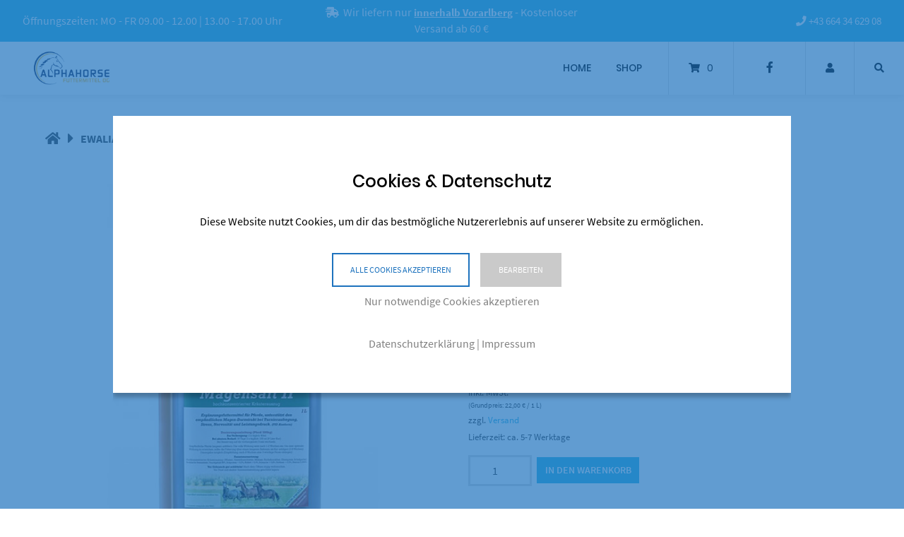

--- FILE ---
content_type: text/html; charset=UTF-8
request_url: https://www.alphahorse.at/produkt/ewalia-magensaft-2-1000ml/
body_size: 21000
content:
<!doctype html>
<html lang="de">
<head>
	<meta charset="UTF-8">
	<meta name="viewport" content="width=device-width, initial-scale=1">
	<link rel="profile" href="https://gmpg.org/xfn/11">

	<meta name='robots' content='index, follow, max-image-preview:large, max-snippet:-1, max-video-preview:-1' />

	<!-- This site is optimized with the Yoast SEO plugin v26.7 - https://yoast.com/wordpress/plugins/seo/ -->
	<title>EWALIA - Magensaft II 1000ml - Alphahorse Futtermittel OG</title>
	<link rel="canonical" href="https://www.alphahorse.at/produkt/ewalia-magensaft-2-1000ml/" />
	<meta property="og:locale" content="de_DE" />
	<meta property="og:type" content="article" />
	<meta property="og:title" content="EWALIA - Magensaft II 1000ml - Alphahorse Futtermittel OG" />
	<meta property="og:description" content="Ewalia Magensaft II für Pferde Ergänzungsfuttermittel für Pferde, kann zur Unterstützung des empfindlichen Magen-Darm-Trakts bei Turnieraufregung, Stress und Leistungsdruck beitragen. Wohltuend bei magenreizender Dauermedikation oder ungünstigen Futterbedingungen. Kühl und dunkel lagern. Nach Anbruch zügig verbrauchen." />
	<meta property="og:url" content="https://www.alphahorse.at/produkt/ewalia-magensaft-2-1000ml/" />
	<meta property="og:site_name" content="Alphahorse Futtermittel OG" />
	<meta property="article:modified_time" content="2025-10-01T12:35:45+00:00" />
	<meta property="og:image" content="https://www.alphahorse.at/wp-content/uploads/ewalia-magensaft-2-1000ml.jpg" />
	<meta property="og:image:width" content="600" />
	<meta property="og:image:height" content="600" />
	<meta property="og:image:type" content="image/jpeg" />
	<meta name="twitter:card" content="summary_large_image" />
	<script type="application/ld+json" class="yoast-schema-graph">{"@context":"https://schema.org","@graph":[{"@type":"WebPage","@id":"https://www.alphahorse.at/produkt/ewalia-magensaft-2-1000ml/","url":"https://www.alphahorse.at/produkt/ewalia-magensaft-2-1000ml/","name":"EWALIA - Magensaft II 1000ml - Alphahorse Futtermittel OG","isPartOf":{"@id":"https://www.alphahorse.at/#website"},"primaryImageOfPage":{"@id":"https://www.alphahorse.at/produkt/ewalia-magensaft-2-1000ml/#primaryimage"},"image":{"@id":"https://www.alphahorse.at/produkt/ewalia-magensaft-2-1000ml/#primaryimage"},"thumbnailUrl":"https://www.alphahorse.at/wp-content/uploads/ewalia-magensaft-2-1000ml.jpg","datePublished":"2019-05-31T10:39:24+00:00","dateModified":"2025-10-01T12:35:45+00:00","breadcrumb":{"@id":"https://www.alphahorse.at/produkt/ewalia-magensaft-2-1000ml/#breadcrumb"},"inLanguage":"de","potentialAction":[{"@type":"ReadAction","target":["https://www.alphahorse.at/produkt/ewalia-magensaft-2-1000ml/"]}]},{"@type":"ImageObject","inLanguage":"de","@id":"https://www.alphahorse.at/produkt/ewalia-magensaft-2-1000ml/#primaryimage","url":"https://www.alphahorse.at/wp-content/uploads/ewalia-magensaft-2-1000ml.jpg","contentUrl":"https://www.alphahorse.at/wp-content/uploads/ewalia-magensaft-2-1000ml.jpg","width":600,"height":600,"caption":"EWALIA - Magensaft II 1000ml"},{"@type":"BreadcrumbList","@id":"https://www.alphahorse.at/produkt/ewalia-magensaft-2-1000ml/#breadcrumb","itemListElement":[{"@type":"ListItem","position":1,"name":"Home","item":"https://www.alphahorse.at/"},{"@type":"ListItem","position":2,"name":"Shop","item":"https://www.alphahorse.at/shop/"},{"@type":"ListItem","position":3,"name":"EWALIA &#8211; Magensaft II 1000ml"}]},{"@type":"WebSite","@id":"https://www.alphahorse.at/#website","url":"https://www.alphahorse.at/","name":"Alphahorse Futtermittel OG","description":"","potentialAction":[{"@type":"SearchAction","target":{"@type":"EntryPoint","urlTemplate":"https://www.alphahorse.at/?s={search_term_string}"},"query-input":{"@type":"PropertyValueSpecification","valueRequired":true,"valueName":"search_term_string"}}],"inLanguage":"de"}]}</script>
	<!-- / Yoast SEO plugin. -->


<link rel="alternate" type="application/rss+xml" title="Alphahorse Futtermittel OG &raquo; Feed" href="https://www.alphahorse.at/feed/" />
<link rel="alternate" type="application/rss+xml" title="Alphahorse Futtermittel OG &raquo; Kommentar-Feed" href="https://www.alphahorse.at/comments/feed/" />
<link rel="alternate" title="oEmbed (JSON)" type="application/json+oembed" href="https://www.alphahorse.at/wp-json/oembed/1.0/embed?url=https%3A%2F%2Fwww.alphahorse.at%2Fprodukt%2Fewalia-magensaft-2-1000ml%2F" />
<link rel="alternate" title="oEmbed (XML)" type="text/xml+oembed" href="https://www.alphahorse.at/wp-json/oembed/1.0/embed?url=https%3A%2F%2Fwww.alphahorse.at%2Fprodukt%2Fewalia-magensaft-2-1000ml%2F&#038;format=xml" />
<style id='wp-img-auto-sizes-contain-inline-css' type='text/css'>
img:is([sizes=auto i],[sizes^="auto," i]){contain-intrinsic-size:3000px 1500px}
/*# sourceURL=wp-img-auto-sizes-contain-inline-css */
</style>
<link rel='stylesheet' id='german-market-blocks-integrations-css' href='https://www.alphahorse.at/wp-content/plugins/woocommerce-german-market/german-market-blocks/build/integrations.css?ver=3.54' type='text/css' media='all' />
<link rel='stylesheet' id='german-market-checkout-block-checkboxes-css' href='https://www.alphahorse.at/wp-content/plugins/woocommerce-german-market/german-market-blocks/build/blocks/checkout-checkboxes/style-index.css?ver=3.54' type='text/css' media='all' />
<link rel='stylesheet' id='german-market-product-charging-device-css' href='https://www.alphahorse.at/wp-content/plugins/woocommerce-german-market/german-market-blocks/build/blocks/product-charging-device/style-index.css?ver=3.54' type='text/css' media='all' />
<style id='wp-emoji-styles-inline-css' type='text/css'>

	img.wp-smiley, img.emoji {
		display: inline !important;
		border: none !important;
		box-shadow: none !important;
		height: 1em !important;
		width: 1em !important;
		margin: 0 0.07em !important;
		vertical-align: -0.1em !important;
		background: none !important;
		padding: 0 !important;
	}
/*# sourceURL=wp-emoji-styles-inline-css */
</style>
<style id='wp-block-library-inline-css' type='text/css'>
:root{--wp-block-synced-color:#7a00df;--wp-block-synced-color--rgb:122,0,223;--wp-bound-block-color:var(--wp-block-synced-color);--wp-editor-canvas-background:#ddd;--wp-admin-theme-color:#007cba;--wp-admin-theme-color--rgb:0,124,186;--wp-admin-theme-color-darker-10:#006ba1;--wp-admin-theme-color-darker-10--rgb:0,107,160.5;--wp-admin-theme-color-darker-20:#005a87;--wp-admin-theme-color-darker-20--rgb:0,90,135;--wp-admin-border-width-focus:2px}@media (min-resolution:192dpi){:root{--wp-admin-border-width-focus:1.5px}}.wp-element-button{cursor:pointer}:root .has-very-light-gray-background-color{background-color:#eee}:root .has-very-dark-gray-background-color{background-color:#313131}:root .has-very-light-gray-color{color:#eee}:root .has-very-dark-gray-color{color:#313131}:root .has-vivid-green-cyan-to-vivid-cyan-blue-gradient-background{background:linear-gradient(135deg,#00d084,#0693e3)}:root .has-purple-crush-gradient-background{background:linear-gradient(135deg,#34e2e4,#4721fb 50%,#ab1dfe)}:root .has-hazy-dawn-gradient-background{background:linear-gradient(135deg,#faaca8,#dad0ec)}:root .has-subdued-olive-gradient-background{background:linear-gradient(135deg,#fafae1,#67a671)}:root .has-atomic-cream-gradient-background{background:linear-gradient(135deg,#fdd79a,#004a59)}:root .has-nightshade-gradient-background{background:linear-gradient(135deg,#330968,#31cdcf)}:root .has-midnight-gradient-background{background:linear-gradient(135deg,#020381,#2874fc)}:root{--wp--preset--font-size--normal:16px;--wp--preset--font-size--huge:42px}.has-regular-font-size{font-size:1em}.has-larger-font-size{font-size:2.625em}.has-normal-font-size{font-size:var(--wp--preset--font-size--normal)}.has-huge-font-size{font-size:var(--wp--preset--font-size--huge)}.has-text-align-center{text-align:center}.has-text-align-left{text-align:left}.has-text-align-right{text-align:right}.has-fit-text{white-space:nowrap!important}#end-resizable-editor-section{display:none}.aligncenter{clear:both}.items-justified-left{justify-content:flex-start}.items-justified-center{justify-content:center}.items-justified-right{justify-content:flex-end}.items-justified-space-between{justify-content:space-between}.screen-reader-text{border:0;clip-path:inset(50%);height:1px;margin:-1px;overflow:hidden;padding:0;position:absolute;width:1px;word-wrap:normal!important}.screen-reader-text:focus{background-color:#ddd;clip-path:none;color:#444;display:block;font-size:1em;height:auto;left:5px;line-height:normal;padding:15px 23px 14px;text-decoration:none;top:5px;width:auto;z-index:100000}html :where(.has-border-color){border-style:solid}html :where([style*=border-top-color]){border-top-style:solid}html :where([style*=border-right-color]){border-right-style:solid}html :where([style*=border-bottom-color]){border-bottom-style:solid}html :where([style*=border-left-color]){border-left-style:solid}html :where([style*=border-width]){border-style:solid}html :where([style*=border-top-width]){border-top-style:solid}html :where([style*=border-right-width]){border-right-style:solid}html :where([style*=border-bottom-width]){border-bottom-style:solid}html :where([style*=border-left-width]){border-left-style:solid}html :where(img[class*=wp-image-]){height:auto;max-width:100%}:where(figure){margin:0 0 1em}html :where(.is-position-sticky){--wp-admin--admin-bar--position-offset:var(--wp-admin--admin-bar--height,0px)}@media screen and (max-width:600px){html :where(.is-position-sticky){--wp-admin--admin-bar--position-offset:0px}}

/*# sourceURL=wp-block-library-inline-css */
</style><link rel='stylesheet' id='wc-blocks-style-css' href='https://www.alphahorse.at/wp-content/plugins/woocommerce/assets/client/blocks/wc-blocks.css?ver=wc-10.4.3' type='text/css' media='all' />
<style id='global-styles-inline-css' type='text/css'>
:root{--wp--preset--aspect-ratio--square: 1;--wp--preset--aspect-ratio--4-3: 4/3;--wp--preset--aspect-ratio--3-4: 3/4;--wp--preset--aspect-ratio--3-2: 3/2;--wp--preset--aspect-ratio--2-3: 2/3;--wp--preset--aspect-ratio--16-9: 16/9;--wp--preset--aspect-ratio--9-16: 9/16;--wp--preset--color--black: #000000;--wp--preset--color--cyan-bluish-gray: #abb8c3;--wp--preset--color--white: #ffffff;--wp--preset--color--pale-pink: #f78da7;--wp--preset--color--vivid-red: #cf2e2e;--wp--preset--color--luminous-vivid-orange: #ff6900;--wp--preset--color--luminous-vivid-amber: #fcb900;--wp--preset--color--light-green-cyan: #7bdcb5;--wp--preset--color--vivid-green-cyan: #00d084;--wp--preset--color--pale-cyan-blue: #8ed1fc;--wp--preset--color--vivid-cyan-blue: #0693e3;--wp--preset--color--vivid-purple: #9b51e0;--wp--preset--gradient--vivid-cyan-blue-to-vivid-purple: linear-gradient(135deg,rgb(6,147,227) 0%,rgb(155,81,224) 100%);--wp--preset--gradient--light-green-cyan-to-vivid-green-cyan: linear-gradient(135deg,rgb(122,220,180) 0%,rgb(0,208,130) 100%);--wp--preset--gradient--luminous-vivid-amber-to-luminous-vivid-orange: linear-gradient(135deg,rgb(252,185,0) 0%,rgb(255,105,0) 100%);--wp--preset--gradient--luminous-vivid-orange-to-vivid-red: linear-gradient(135deg,rgb(255,105,0) 0%,rgb(207,46,46) 100%);--wp--preset--gradient--very-light-gray-to-cyan-bluish-gray: linear-gradient(135deg,rgb(238,238,238) 0%,rgb(169,184,195) 100%);--wp--preset--gradient--cool-to-warm-spectrum: linear-gradient(135deg,rgb(74,234,220) 0%,rgb(151,120,209) 20%,rgb(207,42,186) 40%,rgb(238,44,130) 60%,rgb(251,105,98) 80%,rgb(254,248,76) 100%);--wp--preset--gradient--blush-light-purple: linear-gradient(135deg,rgb(255,206,236) 0%,rgb(152,150,240) 100%);--wp--preset--gradient--blush-bordeaux: linear-gradient(135deg,rgb(254,205,165) 0%,rgb(254,45,45) 50%,rgb(107,0,62) 100%);--wp--preset--gradient--luminous-dusk: linear-gradient(135deg,rgb(255,203,112) 0%,rgb(199,81,192) 50%,rgb(65,88,208) 100%);--wp--preset--gradient--pale-ocean: linear-gradient(135deg,rgb(255,245,203) 0%,rgb(182,227,212) 50%,rgb(51,167,181) 100%);--wp--preset--gradient--electric-grass: linear-gradient(135deg,rgb(202,248,128) 0%,rgb(113,206,126) 100%);--wp--preset--gradient--midnight: linear-gradient(135deg,rgb(2,3,129) 0%,rgb(40,116,252) 100%);--wp--preset--font-size--small: 13px;--wp--preset--font-size--medium: 20px;--wp--preset--font-size--large: 36px;--wp--preset--font-size--x-large: 42px;--wp--preset--spacing--20: 0.44rem;--wp--preset--spacing--30: 0.67rem;--wp--preset--spacing--40: 1rem;--wp--preset--spacing--50: 1.5rem;--wp--preset--spacing--60: 2.25rem;--wp--preset--spacing--70: 3.38rem;--wp--preset--spacing--80: 5.06rem;--wp--preset--shadow--natural: 6px 6px 9px rgba(0, 0, 0, 0.2);--wp--preset--shadow--deep: 12px 12px 50px rgba(0, 0, 0, 0.4);--wp--preset--shadow--sharp: 6px 6px 0px rgba(0, 0, 0, 0.2);--wp--preset--shadow--outlined: 6px 6px 0px -3px rgb(255, 255, 255), 6px 6px rgb(0, 0, 0);--wp--preset--shadow--crisp: 6px 6px 0px rgb(0, 0, 0);}:where(.is-layout-flex){gap: 0.5em;}:where(.is-layout-grid){gap: 0.5em;}body .is-layout-flex{display: flex;}.is-layout-flex{flex-wrap: wrap;align-items: center;}.is-layout-flex > :is(*, div){margin: 0;}body .is-layout-grid{display: grid;}.is-layout-grid > :is(*, div){margin: 0;}:where(.wp-block-columns.is-layout-flex){gap: 2em;}:where(.wp-block-columns.is-layout-grid){gap: 2em;}:where(.wp-block-post-template.is-layout-flex){gap: 1.25em;}:where(.wp-block-post-template.is-layout-grid){gap: 1.25em;}.has-black-color{color: var(--wp--preset--color--black) !important;}.has-cyan-bluish-gray-color{color: var(--wp--preset--color--cyan-bluish-gray) !important;}.has-white-color{color: var(--wp--preset--color--white) !important;}.has-pale-pink-color{color: var(--wp--preset--color--pale-pink) !important;}.has-vivid-red-color{color: var(--wp--preset--color--vivid-red) !important;}.has-luminous-vivid-orange-color{color: var(--wp--preset--color--luminous-vivid-orange) !important;}.has-luminous-vivid-amber-color{color: var(--wp--preset--color--luminous-vivid-amber) !important;}.has-light-green-cyan-color{color: var(--wp--preset--color--light-green-cyan) !important;}.has-vivid-green-cyan-color{color: var(--wp--preset--color--vivid-green-cyan) !important;}.has-pale-cyan-blue-color{color: var(--wp--preset--color--pale-cyan-blue) !important;}.has-vivid-cyan-blue-color{color: var(--wp--preset--color--vivid-cyan-blue) !important;}.has-vivid-purple-color{color: var(--wp--preset--color--vivid-purple) !important;}.has-black-background-color{background-color: var(--wp--preset--color--black) !important;}.has-cyan-bluish-gray-background-color{background-color: var(--wp--preset--color--cyan-bluish-gray) !important;}.has-white-background-color{background-color: var(--wp--preset--color--white) !important;}.has-pale-pink-background-color{background-color: var(--wp--preset--color--pale-pink) !important;}.has-vivid-red-background-color{background-color: var(--wp--preset--color--vivid-red) !important;}.has-luminous-vivid-orange-background-color{background-color: var(--wp--preset--color--luminous-vivid-orange) !important;}.has-luminous-vivid-amber-background-color{background-color: var(--wp--preset--color--luminous-vivid-amber) !important;}.has-light-green-cyan-background-color{background-color: var(--wp--preset--color--light-green-cyan) !important;}.has-vivid-green-cyan-background-color{background-color: var(--wp--preset--color--vivid-green-cyan) !important;}.has-pale-cyan-blue-background-color{background-color: var(--wp--preset--color--pale-cyan-blue) !important;}.has-vivid-cyan-blue-background-color{background-color: var(--wp--preset--color--vivid-cyan-blue) !important;}.has-vivid-purple-background-color{background-color: var(--wp--preset--color--vivid-purple) !important;}.has-black-border-color{border-color: var(--wp--preset--color--black) !important;}.has-cyan-bluish-gray-border-color{border-color: var(--wp--preset--color--cyan-bluish-gray) !important;}.has-white-border-color{border-color: var(--wp--preset--color--white) !important;}.has-pale-pink-border-color{border-color: var(--wp--preset--color--pale-pink) !important;}.has-vivid-red-border-color{border-color: var(--wp--preset--color--vivid-red) !important;}.has-luminous-vivid-orange-border-color{border-color: var(--wp--preset--color--luminous-vivid-orange) !important;}.has-luminous-vivid-amber-border-color{border-color: var(--wp--preset--color--luminous-vivid-amber) !important;}.has-light-green-cyan-border-color{border-color: var(--wp--preset--color--light-green-cyan) !important;}.has-vivid-green-cyan-border-color{border-color: var(--wp--preset--color--vivid-green-cyan) !important;}.has-pale-cyan-blue-border-color{border-color: var(--wp--preset--color--pale-cyan-blue) !important;}.has-vivid-cyan-blue-border-color{border-color: var(--wp--preset--color--vivid-cyan-blue) !important;}.has-vivid-purple-border-color{border-color: var(--wp--preset--color--vivid-purple) !important;}.has-vivid-cyan-blue-to-vivid-purple-gradient-background{background: var(--wp--preset--gradient--vivid-cyan-blue-to-vivid-purple) !important;}.has-light-green-cyan-to-vivid-green-cyan-gradient-background{background: var(--wp--preset--gradient--light-green-cyan-to-vivid-green-cyan) !important;}.has-luminous-vivid-amber-to-luminous-vivid-orange-gradient-background{background: var(--wp--preset--gradient--luminous-vivid-amber-to-luminous-vivid-orange) !important;}.has-luminous-vivid-orange-to-vivid-red-gradient-background{background: var(--wp--preset--gradient--luminous-vivid-orange-to-vivid-red) !important;}.has-very-light-gray-to-cyan-bluish-gray-gradient-background{background: var(--wp--preset--gradient--very-light-gray-to-cyan-bluish-gray) !important;}.has-cool-to-warm-spectrum-gradient-background{background: var(--wp--preset--gradient--cool-to-warm-spectrum) !important;}.has-blush-light-purple-gradient-background{background: var(--wp--preset--gradient--blush-light-purple) !important;}.has-blush-bordeaux-gradient-background{background: var(--wp--preset--gradient--blush-bordeaux) !important;}.has-luminous-dusk-gradient-background{background: var(--wp--preset--gradient--luminous-dusk) !important;}.has-pale-ocean-gradient-background{background: var(--wp--preset--gradient--pale-ocean) !important;}.has-electric-grass-gradient-background{background: var(--wp--preset--gradient--electric-grass) !important;}.has-midnight-gradient-background{background: var(--wp--preset--gradient--midnight) !important;}.has-small-font-size{font-size: var(--wp--preset--font-size--small) !important;}.has-medium-font-size{font-size: var(--wp--preset--font-size--medium) !important;}.has-large-font-size{font-size: var(--wp--preset--font-size--large) !important;}.has-x-large-font-size{font-size: var(--wp--preset--font-size--x-large) !important;}
/*# sourceURL=global-styles-inline-css */
</style>

<style id='classic-theme-styles-inline-css' type='text/css'>
/*! This file is auto-generated */
.wp-block-button__link{color:#fff;background-color:#32373c;border-radius:9999px;box-shadow:none;text-decoration:none;padding:calc(.667em + 2px) calc(1.333em + 2px);font-size:1.125em}.wp-block-file__button{background:#32373c;color:#fff;text-decoration:none}
/*# sourceURL=/wp-includes/css/classic-themes.min.css */
</style>
<link rel='stylesheet' id='wp-components-css' href='https://www.alphahorse.at/wp-includes/css/dist/components/style.min.css?ver=6.9' type='text/css' media='all' />
<link rel='stylesheet' id='wp-preferences-css' href='https://www.alphahorse.at/wp-includes/css/dist/preferences/style.min.css?ver=6.9' type='text/css' media='all' />
<link rel='stylesheet' id='wp-block-editor-css' href='https://www.alphahorse.at/wp-includes/css/dist/block-editor/style.min.css?ver=6.9' type='text/css' media='all' />
<link rel='stylesheet' id='popup-maker-block-library-style-css' href='https://www.alphahorse.at/wp-content/plugins/popup-maker/dist/packages/block-library-style.css?ver=dbea705cfafe089d65f1' type='text/css' media='all' />
<link rel='stylesheet' id='lbwps-styles-photoswipe5-main-css' href='https://www.alphahorse.at/wp-content/plugins/lightbox-photoswipe/assets/ps5/styles/main.css?ver=5.8.2' type='text/css' media='all' />
<link rel='stylesheet' id='wpmenucart-icons-css' href='https://www.alphahorse.at/wp-content/plugins/woocommerce-menu-bar-cart/assets/css/wpmenucart-icons.min.css?ver=2.14.12' type='text/css' media='all' />
<style id='wpmenucart-icons-inline-css' type='text/css'>
@font-face{font-family:WPMenuCart;src:url(https://www.alphahorse.at/wp-content/plugins/woocommerce-menu-bar-cart/assets/fonts/WPMenuCart.eot);src:url(https://www.alphahorse.at/wp-content/plugins/woocommerce-menu-bar-cart/assets/fonts/WPMenuCart.eot?#iefix) format('embedded-opentype'),url(https://www.alphahorse.at/wp-content/plugins/woocommerce-menu-bar-cart/assets/fonts/WPMenuCart.woff2) format('woff2'),url(https://www.alphahorse.at/wp-content/plugins/woocommerce-menu-bar-cart/assets/fonts/WPMenuCart.woff) format('woff'),url(https://www.alphahorse.at/wp-content/plugins/woocommerce-menu-bar-cart/assets/fonts/WPMenuCart.ttf) format('truetype'),url(https://www.alphahorse.at/wp-content/plugins/woocommerce-menu-bar-cart/assets/fonts/WPMenuCart.svg#WPMenuCart) format('svg');font-weight:400;font-style:normal;font-display:swap}
/*# sourceURL=wpmenucart-icons-inline-css */
</style>
<link rel='stylesheet' id='wpmenucart-css' href='https://www.alphahorse.at/wp-content/plugins/woocommerce-menu-bar-cart/assets/css/wpmenucart-main.min.css?ver=2.14.12' type='text/css' media='all' />
<style id='wpmenucart-inline-css' type='text/css'>
.et-cart-info { display:none !important; } .site-header-cart { display:none !important; }
/*# sourceURL=wpmenucart-inline-css */
</style>
<link rel='stylesheet' id='photoswipe-css' href='https://www.alphahorse.at/wp-content/plugins/woocommerce/assets/css/photoswipe/photoswipe.min.css?ver=10.4.3' type='text/css' media='all' />
<link rel='stylesheet' id='photoswipe-default-skin-css' href='https://www.alphahorse.at/wp-content/plugins/woocommerce/assets/css/photoswipe/default-skin/default-skin.min.css?ver=10.4.3' type='text/css' media='all' />
<link rel='stylesheet' id='woocommerce-layout-css' href='https://www.alphahorse.at/wp-content/plugins/woocommerce/assets/css/woocommerce-layout.css?ver=10.4.3' type='text/css' media='all' />
<link rel='stylesheet' id='woocommerce-smallscreen-css' href='https://www.alphahorse.at/wp-content/plugins/woocommerce/assets/css/woocommerce-smallscreen.css?ver=10.4.3' type='text/css' media='only screen and (max-width: 768px)' />
<link rel='stylesheet' id='woocommerce-general-css' href='https://www.alphahorse.at/wp-content/plugins/woocommerce/assets/css/woocommerce.css?ver=10.4.3' type='text/css' media='all' />
<style id='woocommerce-inline-inline-css' type='text/css'>
.woocommerce form .form-row .required { visibility: visible; }
/*# sourceURL=woocommerce-inline-inline-css */
</style>
<link rel='stylesheet' id='atomion-style-css' href='https://www.alphahorse.at/wp-content/themes/wordpress-theme-atomion/assets/css/frontend/style.min.css?ver=1.3.13' type='text/css' media='all' />
<link rel='stylesheet' id='atomion-font-awesone-css' href='https://www.alphahorse.at/wp-content/themes/wordpress-theme-atomion/assets/css/font-awesome.min.css?ver=1.3.13' type='text/css' media='all' />
<link rel='stylesheet' id='flexible-shipping-free-shipping-css' href='https://www.alphahorse.at/wp-content/plugins/flexible-shipping/assets/dist/css/free-shipping.css?ver=6.5.3.2' type='text/css' media='all' />
<link rel='stylesheet' id='german-market-blocks-order-button-position-css' href='https://www.alphahorse.at/wp-content/plugins/woocommerce-german-market/german-market-blocks/additional-css/order-button-checkout-fields.css?ver=3.54' type='text/css' media='all' />
<link rel='stylesheet' id='woocommerce-de_frontend_styles-css' href='https://www.alphahorse.at/wp-content/plugins/woocommerce-german-market/css/frontend.min.css?ver=3.54' type='text/css' media='all' />
<link rel='stylesheet' id='wp-dynamic-css-atomion_dynamic_css-css' href='https://www.alphahorse.at/wp-admin/admin-ajax.php?action=wp_dynamic_css&#038;handle=atomion_dynamic_css&#038;ver=6.9' type='text/css' media='all' />
<style id='wp-dynamic-css-cc-center-style-inline-css' type='text/css'>
#cc-cookie-message  { position: fixed; display: flex; align-items: center; max-width: 1000px; width: calc(143.99px + (100% - 192px)/12*9); height: 100vh; z-index: 9999; top: 0; left: 0; right: 0; margin: 0 auto; overflow: auto; }  #cc-cookie-message .cc-cookie-column-1 { text-align: center; }  #cc-cookie-message #cc-cookie-description { margin: 2rem 0 2.1rem; }  .cc-cookie-wrapper { background: #ffffff; width: 100%; height: auto; max-height: 80vh; color: #000000; font-size: 16px; line-height: 25px; padding: 80px 80px 40px; overflow: auto; box-shadow: 0 6px 6px rgba(0, 0, 0, 0.25); }  .cc-cookie-row { max-width: 750px; margin: 0 auto; }  .cc-cookie-section { border-bottom: 1px solid; padding-bottom: 20px; margin-bottom: 20px; }  .cc-cookie-column-3 { text-align: center; }  .cc-cookie-buttons { padding-bottom: 20px; }  .cc-cookie-links { margin: 10px 0 15px 0; }  #cc-cookie-message .cc-cookie-links, #cc-cookie-message .cc-cookie-links a { font-size: 14px; }  @media screen and (max-width: 768px) { .cc-cookie-wrapper { padding: 10%; } }  @media screen and (max-width: 540px) { #cc-cookie-message { max-width: calc(100% - 25px); } }  @media screen and (max-width: 480px) { #cc-cookie-message { width: calc(143.99px + (100% - 130px)/12*9); } }
/*# sourceURL=wp-dynamic-css-cc-center-style-inline-css */
</style>
<style id='wp-dynamic-css-cc-dynamic-style-inline-css' type='text/css'>
#cc-cookie-overlay { display: block; height: 100%; width: 100%; position: fixed; background: rgba(30,115,190,0.7); z-index: 999; left: 0px; top: 0px; overflow-x: hidden; transition: all 0.5s ease 0s; }  #cc-cookie-message h4 { color: #000000; font-size: 24px; font-weight: 500; margin-bottom: 10px; margin-top: 0px; }  #cc-cookie-message ul { margin: 0; }  #cc-cookie-message li { width: 100% !important; display: block !important; }  #cc-cookie-message h5 { color: #000000; font-size: calc(24px - 50%); font-weight: 500; margin-bottom: 10px; margin-top: 0px; }  #cc-cookie-message p, #cc-cookie-message ul { color: #000000; font-size: 16px; line-height: 1.5em; margin: 1rem 0; padding-left: 0; }  #cc-cookie-message li { width: 49%; display: inline-block; }  #cc-cookie-message a, #cc-cookie-message button.cc-is-style-link{ border: none; color: #808080; text-decoration: none; font-size: 16px; padding-bottom: 2px; cursor: pointer; transition: all 0.3s ease-in; }  #cc-cookie-message button.cc-is-style-link { text-transform: none; background-color: initial; padding: initial; margin: initial; font-weight: initial; line-height: inherit; }  #cc-cookie-message button#cc-cookie-necessary:not(.cc-is-style-link) { color: #808080; background: #2FAC66; }  #cc-cookie-message button#cc-cookie-necessary:not(.cc-is-style-link):hover, #cc-cookie-message button#cc-cookie-necessary:not(.cc-is-style-link):focus { color: #2FAC66; background: #808080; border: 2px solid #2FAC66; }  #cc-cookie-message #cc-cookie-necessary { color: #808080; }  #cc-cookie-message .cc-cookie-links, #cc-cookie-message .cc-cookie-links a { color: #808080; text-decoration: none; font-size: 16px; padding-bottom: 2px; cursor: pointer; transition: all 0.3s ease-in; }  #cc-cookie-message a:hover, #cc-cookie-message .cc-cookie-links a:hover, #cc-cookie-message button.cc-is-style-link:hover, #cc-cookie-message a:focus, #cc-cookie-message .cc-cookie-links a:focus, #cc-cookie-message button.cc-is-style-link:focus { color: #808080; text-decoration: underline; transition: all 0.3s ease-in; }  #cc-cookie-message button.cc-is-style-link:hover, #cc-cookie-message button.cc-is-style-link:focus { border: none; }  #cc-cookie-message label { cursor: pointer; }  #cc-cookie-description { margin: 0; }  #cc-cookie-message button { border: 2px solid transparent; background: #1e73be; color: #ffffff; font-size: 12px; padding: 1rem 1.5rem; text-transform: uppercase; border-radius: 0; margin-right: 15px; margin-bottom: .5rem; cursor: pointer; transition: all 0.3s ease-in; }  #cc-cookie-message button:hover, #cc-cookie-message button:focus { border: 2px solid #1e73be; background: #ffffff; color: #1e73be; }  #cc-cookie-message button:last-child { margin-right: 0; }  #cc-cookie-message button:hover { transition: all 0.3s ease-in; }  button#cc-cookie-advanced { background: #cacaca; color: #ffffff; font-size: 12px; }  button#cc-cookie-advanced:hover, button#cc-cookie-advanced:focus { background: #ffffff; color: #cacaca; border: 2px solid #cacaca; transition: all 0.3s ease-in; }  #cc-cookie-message button:disabled { opacity: 0.3; }  button#cc-cookie-necessary.cc-is-style-link { display: block; margin-left: auto; margin-right: auto; }  #cc-cookie-types { padding-top: 20px; }  .is-advanced #cc-cookie-accept-selection { display: none !important; }  .is-advanced .cc-group-headline { font-weight: bold; }  .cc-cookie-section > p { margin-bottom: 0; }  #cc-cookie-message input[type="checkbox"] { float: none; margin-top: 0; margin-right: 5px; }  .cc-row.cc-row-accept .cc-value { align-content: center; display: flex; }  #cc-cookie-message .cc-status { display: inline-block; }  #cc-cookie-message .cc-status .cc-status-checked, #cc-cookie-message input.cc_cookie[type=checkbox]:checked + .cc-status .cc-status-unchecked { display: none; }  #cc-cookie-message input.cc_cookie[type=checkbox]:checked + .cc-status .cc-status-checked { display: inline-block; }  .cc-cookie-details .cc-row { display: flex; overflow-wrap: anywhere; }  .cc-cookie-details .cc-prop { flex: 0 0 40%; max-width: 40%; font-weight: bold; }  .cc-cookie-details .cc-value a { font-size: 100% !important; }  #cc-all-marketing-cookies, #cc-all-statistics-cookies, #cc-all-external-media-cookies { margin-right: 5px; }  .cc-cookie-detailed { display: none; margin-top: 15px; }  .cc-cookie-detailed li { padding-left: 1.5rem; }  .theme-wordpress-theme-atomion input.cc_checkbox { opacity: 0; display: inline-block; }  .theme-wordpress-theme-atomion #cc-cookie-message input[type="checkbox"].cc_checkbox { margin-right: 0; }  @media screen and (max-width: 480px) { .cc-cookie-details .cc-row { flex-direction: column; }      .cc-cookie-details .cc-prop { flex: 0 0 100%; max-width: 100%; }      #cc-cookie-message button { width: 100%; margin-right: 0; } }    p.cc_accept_box { background: #EFEFEF; padding: 3rem; display: flex; flex-wrap: wrap; flex-flow: column; align-items: center; }    @media print { #cc-cookie-message,      #cc-cookie-overlay { display: none !important; }  }
/*# sourceURL=wp-dynamic-css-cc-dynamic-style-inline-css */
</style>
<script type="text/template" id="tmpl-variation-template">
	<div class="woocommerce-variation-description">{{{ data.variation.variation_description }}}</div>
	<div class="woocommerce-variation-price">{{{ data.variation.price_html }}}</div>
	<div class="woocommerce-variation-availability">{{{ data.variation.availability_html }}}</div>
</script>
<script type="text/template" id="tmpl-unavailable-variation-template">
	<p role="alert">Dieses Produkt ist leider nicht verfügbar. Bitte wähle eine andere Kombination.</p>
</script>
<script type="text/javascript" src="https://www.alphahorse.at/wp-includes/js/jquery/jquery.min.js?ver=3.7.1" id="jquery-core-js"></script>
<script type="text/javascript" src="https://www.alphahorse.at/wp-includes/js/jquery/jquery-migrate.min.js?ver=3.4.1" id="jquery-migrate-js"></script>
<script type="text/javascript" src="https://www.alphahorse.at/wp-content/plugins/woocommerce/assets/js/jquery-blockui/jquery.blockUI.min.js?ver=2.7.0-wc.10.4.3" id="wc-jquery-blockui-js" defer="defer" data-wp-strategy="defer"></script>
<script type="text/javascript" id="wc-add-to-cart-js-extra">
/* <![CDATA[ */
var wc_add_to_cart_params = {"ajax_url":"/wp-admin/admin-ajax.php","wc_ajax_url":"/?wc-ajax=%%endpoint%%","i18n_view_cart":"Warenkorb anzeigen","cart_url":"https://www.alphahorse.at/warenkorb/","is_cart":"","cart_redirect_after_add":"no"};
//# sourceURL=wc-add-to-cart-js-extra
/* ]]> */
</script>
<script type="text/javascript" src="https://www.alphahorse.at/wp-content/plugins/woocommerce/assets/js/frontend/add-to-cart.min.js?ver=10.4.3" id="wc-add-to-cart-js" defer="defer" data-wp-strategy="defer"></script>
<script type="text/javascript" src="https://www.alphahorse.at/wp-content/plugins/woocommerce/assets/js/zoom/jquery.zoom.min.js?ver=1.7.21-wc.10.4.3" id="wc-zoom-js" defer="defer" data-wp-strategy="defer"></script>
<script type="text/javascript" src="https://www.alphahorse.at/wp-content/plugins/woocommerce/assets/js/flexslider/jquery.flexslider.min.js?ver=2.7.2-wc.10.4.3" id="wc-flexslider-js" defer="defer" data-wp-strategy="defer"></script>
<script type="text/javascript" src="https://www.alphahorse.at/wp-content/plugins/woocommerce/assets/js/photoswipe/photoswipe.min.js?ver=4.1.1-wc.10.4.3" id="wc-photoswipe-js" defer="defer" data-wp-strategy="defer"></script>
<script type="text/javascript" src="https://www.alphahorse.at/wp-content/plugins/woocommerce/assets/js/photoswipe/photoswipe-ui-default.min.js?ver=4.1.1-wc.10.4.3" id="wc-photoswipe-ui-default-js" defer="defer" data-wp-strategy="defer"></script>
<script type="text/javascript" id="wc-single-product-js-extra">
/* <![CDATA[ */
var wc_single_product_params = {"i18n_required_rating_text":"Bitte w\u00e4hle eine Bewertung","i18n_rating_options":["1 von 5\u00a0Sternen","2 von 5\u00a0Sternen","3 von 5\u00a0Sternen","4 von 5\u00a0Sternen","5 von 5\u00a0Sternen"],"i18n_product_gallery_trigger_text":"Bildergalerie im Vollbildmodus anzeigen","review_rating_required":"yes","flexslider":{"rtl":false,"animation":"slide","smoothHeight":true,"directionNav":false,"controlNav":"thumbnails","slideshow":false,"animationSpeed":500,"animationLoop":false,"allowOneSlide":false},"zoom_enabled":"1","zoom_options":[],"photoswipe_enabled":"1","photoswipe_options":{"shareEl":false,"closeOnScroll":false,"history":false,"hideAnimationDuration":0,"showAnimationDuration":0},"flexslider_enabled":"1"};
//# sourceURL=wc-single-product-js-extra
/* ]]> */
</script>
<script type="text/javascript" src="https://www.alphahorse.at/wp-content/plugins/woocommerce/assets/js/frontend/single-product.min.js?ver=10.4.3" id="wc-single-product-js" defer="defer" data-wp-strategy="defer"></script>
<script type="text/javascript" src="https://www.alphahorse.at/wp-content/plugins/woocommerce/assets/js/js-cookie/js.cookie.min.js?ver=2.1.4-wc.10.4.3" id="wc-js-cookie-js" defer="defer" data-wp-strategy="defer"></script>
<script type="text/javascript" id="woocommerce-js-extra">
/* <![CDATA[ */
var woocommerce_params = {"ajax_url":"/wp-admin/admin-ajax.php","wc_ajax_url":"/?wc-ajax=%%endpoint%%","i18n_password_show":"Passwort anzeigen","i18n_password_hide":"Passwort ausblenden"};
//# sourceURL=woocommerce-js-extra
/* ]]> */
</script>
<script type="text/javascript" src="https://www.alphahorse.at/wp-content/plugins/woocommerce/assets/js/frontend/woocommerce.min.js?ver=10.4.3" id="woocommerce-js" defer="defer" data-wp-strategy="defer"></script>
<script type="text/javascript" id="wc-cart-fragments-js-extra">
/* <![CDATA[ */
var wc_cart_fragments_params = {"ajax_url":"/wp-admin/admin-ajax.php","wc_ajax_url":"/?wc-ajax=%%endpoint%%","cart_hash_key":"wc_cart_hash_ca47b9baf5c89977b19129618a9669e0","fragment_name":"wc_fragments_ca47b9baf5c89977b19129618a9669e0","request_timeout":"5000"};
//# sourceURL=wc-cart-fragments-js-extra
/* ]]> */
</script>
<script type="text/javascript" src="https://www.alphahorse.at/wp-content/plugins/woocommerce/assets/js/frontend/cart-fragments.min.js?ver=10.4.3" id="wc-cart-fragments-js" defer="defer" data-wp-strategy="defer"></script>
<script type="text/javascript" src="https://www.alphahorse.at/wp-includes/js/underscore.min.js?ver=1.13.7" id="underscore-js"></script>
<script type="text/javascript" id="wp-util-js-extra">
/* <![CDATA[ */
var _wpUtilSettings = {"ajax":{"url":"/wp-admin/admin-ajax.php"}};
//# sourceURL=wp-util-js-extra
/* ]]> */
</script>
<script type="text/javascript" src="https://www.alphahorse.at/wp-includes/js/wp-util.min.js?ver=6.9" id="wp-util-js"></script>
<script type="text/javascript" id="wc-add-to-cart-variation-js-extra">
/* <![CDATA[ */
var wc_add_to_cart_variation_params = {"wc_ajax_url":"/?wc-ajax=%%endpoint%%","i18n_no_matching_variations_text":"Es entsprechen leider keine Produkte deiner Auswahl. Bitte w\u00e4hle eine andere Kombination.","i18n_make_a_selection_text":"Bitte w\u00e4hle die Produktoptionen, bevor du den Artikel in den Warenkorb legst.","i18n_unavailable_text":"Dieses Produkt ist leider nicht verf\u00fcgbar. Bitte w\u00e4hle eine andere Kombination.","i18n_reset_alert_text":"Deine Auswahl wurde zur\u00fcckgesetzt. Bitte w\u00e4hle Produktoptionen aus, bevor du den Artikel in den Warenkorb legst."};
//# sourceURL=wc-add-to-cart-variation-js-extra
/* ]]> */
</script>
<script type="text/javascript" src="https://www.alphahorse.at/wp-content/plugins/woocommerce/assets/js/frontend/add-to-cart-variation.min.js?ver=10.4.3" id="wc-add-to-cart-variation-js" defer="defer" data-wp-strategy="defer"></script>
<script type="text/javascript" id="cc-ihavecookies-js-js-extra">
/* <![CDATA[ */
var cc_cookie = {"cookie_name":"cookie-cracker_4","cookie_set":"","cookie_version":"4","headline":"Cookies & Datenschutz","description_text":"Diese Website nutzt Cookies, um dir das bestm\u00f6gliche Nutzererlebnis auf unserer Website zu erm\u00f6glichen.","layout":"center","expiration_time":"30","privacy_page":"https://www.alphahorse.at/datenschutz/","privacy_page_label":"Datenschutzerkl\u00e4rung","imprint_page":"https://www.alphahorse.at/impressum/","imprint_page_label":"Impressum","accept_button_order":"1","accept_button_text":"Alle Cookies akzeptieren","accept_selection_order":"4","accept_selection":"Auswahl akzeptieren","customize_button_order":"2","customize_button_text":"Bearbeiten","necessary_button_order":"3","necessary_button_type":"type-link","necessary_button_text":"Nur notwendige Cookies akzeptieren","cookie_type_title":"W\u00e4hle die Cookies, die du akzeptieren m\u00f6chtest","necessary":"","necessary_desc":"","checkedLabel":"An","uncheckedLabel":"Aus","embed_on":"1","tracking_codes":"","more_information":"Mehr Informationen","less_information":"Weniger Informationen","groups":{"internal_type":"custom","initial_checked":"off","necessary":"on","0":{"id":"technischnotwendig","description":"Diese Cookies sind technisch notwendig und f\u00fcr die Nutzung der Website erforderlich.","initial_checked":1,"necessary":1,"internal_type":"system","headline":"Technisch notwendig"},"1":{"id":"statistiken","description":"Statistik-Cookies sammeln anonymisierte Informationen. Diese Informationen helfen uns zu verstehen, wie Besucher unsere Website nutzen.","initial_checked":0,"necessary":0,"headline":"Statistiken"},"2":{"id":"marketing","description":"Marketing-Cookies werden f\u00fcr Marketingma\u00dfnahmen verwendet, z.B. um personalisierte Werbeinhalte bereitzustellen.","initial_checked":0,"necessary":0,"headline":"Marketing"},"3":{"id":"externemedien","description":"Diese Cookies werden von externen Anbietern gesetzt, um deren Dienste, wie z.B. das Einbetten von Inhalten fremder Websites, zu nutzen.","initial_checked":0,"necessary":0,"headline":"Externe Medien"}},"cookieLabelName":"Name","cookieLabelProvider":"Provider","cookieLabelUsage":"Nutzung","cookieLabelCookies":"Cookies","cookieLabelAccept":"Akzeptieren","cookieLabelPrivacyLink":"Datenschutzerkl\u00e4rung","cookieLabelLifetime":"Laufzeit","ajaxUrl":"https://www.alphahorse.at/wp-admin/admin-ajax.php","assetsUrl":"https://www.alphahorse.at/wp-content/plugins/cookie-cracker/assets","is_preview":"","nonce_field":"12fb292e64","cc_groups":[{"id":"technischnotwendig","description":"Diese Cookies sind technisch notwendig und f\u00fcr die Nutzung der Website erforderlich.","initial_checked":1,"necessary":1,"internal_type":"system","headline":"Technisch notwendig","index":"technischnotwendig","scriptCount":3},{"id":"statistiken","description":"Statistik-Cookies sammeln anonymisierte Informationen. Diese Informationen helfen uns zu verstehen, wie Besucher unsere Website nutzen.","initial_checked":0,"necessary":0,"headline":"Statistiken","index":"statistiken","scriptCount":0},{"id":"marketing","description":"Marketing-Cookies werden f\u00fcr Marketingma\u00dfnahmen verwendet, z.B. um personalisierte Werbeinhalte bereitzustellen.","initial_checked":0,"necessary":0,"headline":"Marketing","index":"marketing","scriptCount":0},{"id":"externemedien","description":"Diese Cookies werden von externen Anbietern gesetzt, um deren Dienste, wie z.B. das Einbetten von Inhalten fremder Websites, zu nutzen.","initial_checked":0,"necessary":0,"headline":"Externe Medien","index":"externemedien","scriptCount":0}],"cc_scripts":{"technischnotwendig":[{"id":"cookie-cracker","internal_type":"system","label":"Cookie Cracker","cookie_group":"technischnotwendig","provider":"Eigent\u00fcmer dieser Website","cookies":"cookie-cracker_4, cookie-cracker_4_prefs","lifetime":"30 Tage","privacy_link":"https://www.alphahorse.at/datenschutz/","description":"Speichert die Einstellungen Ihrer Cookie-Auswahl.","tcf_type":"","optout_code":"","optin_code":""},{"id":"woocommerce","internal_type":"custom","label":"WooCommerce","cookie_group":"technischnotwendig","provider":"Eigent\u00fcmer dieser Website","cookies":"woocommerce_cart_hash, woocommerce_items_in_cart, wp_woocommerce_session_, woocommerce_recently_viewed, store_notice[notice id]","lifetime":"Sitzung 2 Tage","privacy_link":"https://www.alphahorse.at/datenschutz/","description":"Die Cookies werden ben\u00f6tigt, um festzustellen, ob sich der Inhalt des Warenkorbs, oder andere Daten \u00e4ndern. Enth\u00e4lt einen eindeutigen Code f\u00fcr jeden Kunden, so dass Warenkorbdaten aus der Datenbank dem korrekten Kunden zugeordnet werden k\u00f6nnen. Erm\u00f6glicht es den Kunden, die Shop-Benachrichtigungen auszublenden.","tcf_type":"","optout_code":"","optin_code":""},{"id":"wordPress-user-login","internal_type":"custom","label":"WordPress Login","cookie_group":"technischnotwendig","provider":"Eigent\u00fcmer dieser Website","cookies":"wordpress_*, wordpress_logged_in_*, wp-settings-*-*, wordpress_test_cookie","lifetime":"Sitzung","privacy_link":"https://www.alphahorse.at/datenschutz/","description":"Die Cookies speichern die Anmeldedaten eines angemeldeten Benutzers als Hash, Anmeldestatus und Benutzer-ID sowie benutzerbezogene Einstellungen f\u00fcr das WordPress Backend.","tcf_type":"","optout_code":"","optin_code":""}]},"is_imprint":"","same_site":"Lax"};
//# sourceURL=cc-ihavecookies-js-js-extra
/* ]]> */
</script>
<script type="text/javascript" src="https://www.alphahorse.at/wp-content/plugins/cookie-cracker/assets/cc-ihavecookies.min.js?ver=1.1" id="cc-ihavecookies-js-js"></script>
<script type="text/javascript" id="cc-cookie-js-js-extra">
/* <![CDATA[ */
var cc_cookie = {"cookie_name":"cookie-cracker_4","cookie_set":"","cookie_version":"4","headline":"Cookies & Datenschutz","description_text":"Diese Website nutzt Cookies, um dir das bestm\u00f6gliche Nutzererlebnis auf unserer Website zu erm\u00f6glichen.","layout":"center","expiration_time":"30","privacy_page":"https://www.alphahorse.at/datenschutz/","privacy_page_label":"Datenschutzerkl\u00e4rung","imprint_page":"https://www.alphahorse.at/impressum/","imprint_page_label":"Impressum","accept_button_order":"1","accept_button_text":"Alle Cookies akzeptieren","accept_selection_order":"4","accept_selection":"Auswahl akzeptieren","customize_button_order":"2","customize_button_text":"Bearbeiten","necessary_button_order":"3","necessary_button_type":"type-link","necessary_button_text":"Nur notwendige Cookies akzeptieren","cookie_type_title":"W\u00e4hle die Cookies, die du akzeptieren m\u00f6chtest","necessary":"","necessary_desc":"","checkedLabel":"An","uncheckedLabel":"Aus","embed_on":"1","tracking_codes":"","more_information":"Mehr Informationen","less_information":"Weniger Informationen","groups":{"internal_type":"custom","initial_checked":"off","necessary":"on","0":{"id":"technischnotwendig","description":"Diese Cookies sind technisch notwendig und f\u00fcr die Nutzung der Website erforderlich.","initial_checked":1,"necessary":1,"internal_type":"system","headline":"Technisch notwendig"},"1":{"id":"statistiken","description":"Statistik-Cookies sammeln anonymisierte Informationen. Diese Informationen helfen uns zu verstehen, wie Besucher unsere Website nutzen.","initial_checked":0,"necessary":0,"headline":"Statistiken"},"2":{"id":"marketing","description":"Marketing-Cookies werden f\u00fcr Marketingma\u00dfnahmen verwendet, z.B. um personalisierte Werbeinhalte bereitzustellen.","initial_checked":0,"necessary":0,"headline":"Marketing"},"3":{"id":"externemedien","description":"Diese Cookies werden von externen Anbietern gesetzt, um deren Dienste, wie z.B. das Einbetten von Inhalten fremder Websites, zu nutzen.","initial_checked":0,"necessary":0,"headline":"Externe Medien"}},"cookieLabelName":"Name","cookieLabelProvider":"Provider","cookieLabelUsage":"Nutzung","cookieLabelCookies":"Cookies","cookieLabelAccept":"Akzeptieren","cookieLabelPrivacyLink":"Datenschutzerkl\u00e4rung","cookieLabelLifetime":"Laufzeit","ajaxUrl":"https://www.alphahorse.at/wp-admin/admin-ajax.php","assetsUrl":"https://www.alphahorse.at/wp-content/plugins/cookie-cracker/assets","is_preview":"","nonce_field":"12fb292e64","cc_groups":[{"id":"technischnotwendig","description":"Diese Cookies sind technisch notwendig und f\u00fcr die Nutzung der Website erforderlich.","initial_checked":1,"necessary":1,"internal_type":"system","headline":"Technisch notwendig","index":"technischnotwendig","scriptCount":3},{"id":"statistiken","description":"Statistik-Cookies sammeln anonymisierte Informationen. Diese Informationen helfen uns zu verstehen, wie Besucher unsere Website nutzen.","initial_checked":0,"necessary":0,"headline":"Statistiken","index":"statistiken","scriptCount":0},{"id":"marketing","description":"Marketing-Cookies werden f\u00fcr Marketingma\u00dfnahmen verwendet, z.B. um personalisierte Werbeinhalte bereitzustellen.","initial_checked":0,"necessary":0,"headline":"Marketing","index":"marketing","scriptCount":0},{"id":"externemedien","description":"Diese Cookies werden von externen Anbietern gesetzt, um deren Dienste, wie z.B. das Einbetten von Inhalten fremder Websites, zu nutzen.","initial_checked":0,"necessary":0,"headline":"Externe Medien","index":"externemedien","scriptCount":0}],"cc_scripts":{"technischnotwendig":[{"id":"cookie-cracker","internal_type":"system","label":"Cookie Cracker","cookie_group":"technischnotwendig","provider":"Eigent\u00fcmer dieser Website","cookies":"cookie-cracker_4, cookie-cracker_4_prefs","lifetime":"30 Tage","privacy_link":"https://www.alphahorse.at/datenschutz/","description":"Speichert die Einstellungen Ihrer Cookie-Auswahl.","tcf_type":"","optout_code":"","optin_code":""},{"id":"woocommerce","internal_type":"custom","label":"WooCommerce","cookie_group":"technischnotwendig","provider":"Eigent\u00fcmer dieser Website","cookies":"woocommerce_cart_hash, woocommerce_items_in_cart, wp_woocommerce_session_, woocommerce_recently_viewed, store_notice[notice id]","lifetime":"Sitzung 2 Tage","privacy_link":"https://www.alphahorse.at/datenschutz/","description":"Die Cookies werden ben\u00f6tigt, um festzustellen, ob sich der Inhalt des Warenkorbs, oder andere Daten \u00e4ndern. Enth\u00e4lt einen eindeutigen Code f\u00fcr jeden Kunden, so dass Warenkorbdaten aus der Datenbank dem korrekten Kunden zugeordnet werden k\u00f6nnen. Erm\u00f6glicht es den Kunden, die Shop-Benachrichtigungen auszublenden.","tcf_type":"","optout_code":"","optin_code":""},{"id":"wordPress-user-login","internal_type":"custom","label":"WordPress Login","cookie_group":"technischnotwendig","provider":"Eigent\u00fcmer dieser Website","cookies":"wordpress_*, wordpress_logged_in_*, wp-settings-*-*, wordpress_test_cookie","lifetime":"Sitzung","privacy_link":"https://www.alphahorse.at/datenschutz/","description":"Die Cookies speichern die Anmeldedaten eines angemeldeten Benutzers als Hash, Anmeldestatus und Benutzer-ID sowie benutzerbezogene Einstellungen f\u00fcr das WordPress Backend.","tcf_type":"","optout_code":"","optin_code":""}]},"is_imprint":"","same_site":"Lax"};
//# sourceURL=cc-cookie-js-js-extra
/* ]]> */
</script>
<script type="text/javascript" src="https://www.alphahorse.at/wp-content/plugins/cookie-cracker/assets/cc-cookies.min.js?ver=1.1" id="cc-cookie-js-js"></script>
<script type="text/javascript" id="woocommerce_de_frontend-js-extra">
/* <![CDATA[ */
var sepa_ajax_object = {"ajax_url":"https://www.alphahorse.at/wp-admin/admin-ajax.php","nonce":"13a45352dc"};
var woocommerce_remove_updated_totals = {"val":"0"};
var woocommerce_payment_update = {"val":"1"};
var german_market_price_variable_products = {"val":"gm_sepcial"};
var german_market_price_variable_theme_extra_element = {"val":"none"};
var german_market_legal_info_product_reviews = {"element":".woocommerce-Reviews .commentlist","activated":"off"};
var ship_different_address = {"message":"\u003Cp class=\"woocommerce-notice woocommerce-notice--info woocommerce-info\" id=\"german-market-puchase-on-account-message\"\u003E\"Lieferung an eine andere Adresse senden\" ist f\u00fcr die gew\u00e4hlte Zahlungsart \"Kauf auf Rechnung\" nicht verf\u00fcgbar und wurde deaktiviert!\u003C/p\u003E","before_element":".woocommerce-checkout-payment"};
//# sourceURL=woocommerce_de_frontend-js-extra
/* ]]> */
</script>
<script type="text/javascript" src="https://www.alphahorse.at/wp-content/plugins/woocommerce-german-market/js/WooCommerce-German-Market-Frontend.min.js?ver=3.54" id="woocommerce_de_frontend-js"></script>
<link rel="https://api.w.org/" href="https://www.alphahorse.at/wp-json/" /><link rel="alternate" title="JSON" type="application/json" href="https://www.alphahorse.at/wp-json/wp/v2/product/2999" /><link rel="EditURI" type="application/rsd+xml" title="RSD" href="https://www.alphahorse.at/xmlrpc.php?rsd" />
<meta name="generator" content="WordPress 6.9" />
<meta name="generator" content="WooCommerce 10.4.3" />
<link rel='shortlink' href='https://www.alphahorse.at/?p=2999' />
 
	<link rel="shortcut icon" href="https://www.alphahorse.at/wp-content/uploads/icons-alphahorse.png"/>
 	<noscript><style>.woocommerce-product-gallery{ opacity: 1 !important; }</style></noscript>
	<style id="sccss">.tooltip {
    display:inline-block;
    position:relative;
    text-align:left;
}

.tooltip h3 {margin:12px 0;}

.tooltip .left {
	width:600px;
  top:50%;
	right:100%;
	margin-right:20px;
	transform:translate(0, -50%);
	padding:20px;
	color:#333;
	background-color:#8ed1fc;
	font-weight:normal;
	font-size:14px;
	border-radius:8px;
	position:absolute;
	z-index:99999999;
	box-sizing:border-box;
	display:none;
	border:1px solid #DCA;
}

.tooltip:hover .left {
	display:block;
}

@media only screen and (max-device-width: 480px) {
	.tooltip .left {
		width: 340px;
		margin: 20px;
		position: absolute;
		top: -90%;
		left: -60%;
		-ms-transform: translate(-50%, -50%);
		transform: translate(-50%, -50%);
	}	
}


#atomion-summary-wrapper .woocommerce-variation-description ul li, .woocommerce table.shop_table .product-name ul li {
    position: relative;
    padding-left: 1.5em;
}

#atomion-summary-wrapper .woocommerce-variation-description ul li:before, .woocommerce table.shop_table .product-name ul li:before {
    content: "\f105";
    font-size: 18px;
    font-weight: 900;
    font-family: Font Awesome\ 5 Free;
    -moz-osx-font-smoothing: grayscale;
    -webkit-font-smoothing: antialiased;
    display: inline-block;
    font-style: normal;
    font-variant: normal;
    text-rendering: auto;
    position: relative;
    top: 2px;
    line-height: 1.3;
    position: absolute;
    top: 0;
    left: 0;
}

.ah-div {float: left; padding-right: 50px;}
.ah-div-last {float: left; clear: none; }

.ah-table {width: auto;}
.ah-table tr:nth-child(even){background-color: #f2f2f2;}
.ah-table tr:hover {background-color: #ddd;}
.ah-table td {border: 1px solid #ddd; padding: 8px;}</style><link rel='stylesheet' id='dashicons-css' href='https://www.alphahorse.at/wp-includes/css/dashicons.min.css?ver=6.9' type='text/css' media='all' />
<link rel='stylesheet' id='wordfence-ls-login-css' href='https://www.alphahorse.at/wp-content/plugins/wordfence/modules/login-security/css/login.1766263234.css?ver=1.1.15' type='text/css' media='all' />
</head>

<body class="wp-singular product-template-default single single-product postid-2999 wp-theme-wordpress-theme-atomion theme-wordpress-theme-atomion woocommerce woocommerce-page woocommerce-no-js has-post-thumbnail gm-active">
			
				<div class="atomion-spinner style-3">
				<div class="spinner">
					<div class="circle">
						<div class="inner"></div>
					</div>
					<div class="circle">
						<div class="inner"></div>
					</div>
					<div class="circle">
						<div class="inner"></div>
					</div>
					<div class="circle">
						<div class="inner"></div>
					</div>
					<div class="circle">
						<div class="inner"></div>
					</div>
				</div>
			</div>
				
	
	<div id="page" class="site">
		<a class="skip-link screen-reader-text" href="#content">Springe zum Inhalt</a>

		<header id="header" class="header">
			
<div id="top-bar" class="full-width">
	<div class="inner">

					<div class="top-bar-content html col-1-3 tab-4-4 cell-1 left">Öffnungszeiten: MO - FR 09.00 - 12.00 | 13.00 - 17.00 Uhr</div>
						<div class="top-bar-content html col-1-3 tab-4-4 cell-2 center"><i class="fas fa-shipping-fast"></i> &nbspWir liefern nur <u><strong>innerhalb Vorarlberg</strong></u> - Kostenloser Versand ab 60 €</div>
						<div class="top-bar-content html col-1-3 tab-4-4 cell-3 right"><a title="+43 664 34 629 08" href="tel:+436643462908"><i class="fas fa-phone"></i>&nbsp+43 664 34 629 08</a></div>
			
	</div>
</div>

<div id="masthead" class="header-main full-width default nav-spacing-medium nav-hover-1 sticky has-shadow" 
															 >
	
		<div id="desktop-navigation" class="header-inner flex" role="navigation">

			<div class="logo-item header-element">
		<a title="Alphahorse Futtermittel OG" href="https://www.alphahorse.at/" rel="home" aria-label="Startseite"><img width="400" height="135" src="https://www.alphahorse.at/wp-content/uploads/logo-alphahorse-futtermittel-og.png" class="attachment-full size-full" alt="Alphahorse Futtermittel OG" decoding="async" fetchpriority="high" srcset="https://www.alphahorse.at/wp-content/uploads/logo-alphahorse-futtermittel-og.png 400w, https://www.alphahorse.at/wp-content/uploads/logo-alphahorse-futtermittel-og-300x101.png 300w" sizes="(max-width: 400px) 100vw, 400px" /><img width="400" height="135" src="https://www.alphahorse.at/wp-content/uploads/logo-alphahorse-futtermittel-og.png" class="sticky-logo" alt="Alphahorse Futtermittel OG" decoding="async" srcset="https://www.alphahorse.at/wp-content/uploads/logo-alphahorse-futtermittel-og.png 400w, https://www.alphahorse.at/wp-content/uploads/logo-alphahorse-futtermittel-og-300x101.png 300w" sizes="(max-width: 400px) 100vw, 400px" /></a>	</div>
	
			<div class="main-nav-item flex-right header-element">
			  <nav id="site-navigation" class="main-navigation">
	
		  <div class="default-wrapper">
		  
			<div class="menu-main-menu-container"><ul id="primary-menu" class="atomion-mega-menu-wrapper menu "><li id="menu-item-95" class="menu-item menu-item-type-post_type menu-item-object-page menu-item-home menu-item-95 has-0-children"><a href="https://www.alphahorse.at/" class="menu-image-title-below" data-hover="Home">Home</a></li><li id="menu-item-2507" class="menu-item menu-item-type-custom menu-item-object-custom menu-item-has-children menu-item-2507 has-14-children"><a title="Alphahorse &#8211; Shop" href="/shop/" class="menu-image-title-below" data-hover="Shop">Shop</a>
<button class='toggle'><i class='fas fa-plus'></i></button><div class='atomion-mega-menu sub-menu-wrap menu-level-0'><ul class='sub-menu'>
	<li id="menu-item-3077" class="menu-item menu-item-type-taxonomy menu-item-object-product_cat menu-item-3077"><a href="https://www.alphahorse.at/hersteller/agrobs/" class="menu-image-title-below"><span class="menu-image-title">Agrobs</span></a></li>	<li id="menu-item-7841" class="menu-item menu-item-type-taxonomy menu-item-object-product_cat menu-item-7841"><a href="https://www.alphahorse.at/hersteller/all-win-horse/" class="menu-image-title-below"><span class="menu-image-title">ALL-WIN Horse</span></a></li>	<li id="menu-item-5874" class="menu-item menu-item-type-taxonomy menu-item-object-product_cat menu-item-5874"><a href="https://www.alphahorse.at/hersteller/elite/" class="menu-image-title-below"><span class="menu-image-title">Elité</span></a></li>	<li id="menu-item-3075" class="menu-item menu-item-type-taxonomy menu-item-object-product_cat current-product-ancestor current-menu-parent current-product-parent menu-item-3075"><a href="https://www.alphahorse.at/hersteller/ewalia/" class="menu-image-title-below"><span class="menu-image-title">Ewalia</span></a></li>	<li id="menu-item-6614" class="menu-item menu-item-type-taxonomy menu-item-object-product_cat menu-item-6614"><a href="https://www.alphahorse.at/hersteller/fixkraft/" class="menu-image-title-below"><span class="menu-image-title">Fixkraft</span></a></li>	<li id="menu-item-6598" class="menu-item menu-item-type-taxonomy menu-item-object-product_cat menu-item-6598"><a href="https://www.alphahorse.at/hersteller/hartog/" class="menu-image-title-below"><span class="menu-image-title">Hartog</span></a></li>	<li id="menu-item-3079" class="menu-item menu-item-type-taxonomy menu-item-object-product_cat menu-item-3079"><a href="https://www.alphahorse.at/hersteller/marstall/" class="menu-image-title-below"><span class="menu-image-title">Marstall</span></a></li>	<li id="menu-item-3078" class="menu-item menu-item-type-taxonomy menu-item-object-product_cat menu-item-3078"><a href="https://www.alphahorse.at/hersteller/pavo/" class="menu-image-title-below"><span class="menu-image-title">Pavo</span></a></li>	<li id="menu-item-7881" class="menu-item menu-item-type-taxonomy menu-item-object-product_cat menu-item-7881"><a title="Relax-BioCare &#8211; Powered by St. Hippolyt" href="https://www.alphahorse.at/hersteller/relax-biocare/" class="menu-image-title-below"><span class="menu-image-title">Relax-BioCare</span></a></li>	<li id="menu-item-6606" class="menu-item menu-item-type-taxonomy menu-item-object-product_cat menu-item-6606"><a href="https://www.alphahorse.at/hersteller/riceup/" class="menu-image-title-below"><span class="menu-image-title">RiceUp</span></a></li>	<li id="menu-item-3087" class="menu-item menu-item-type-taxonomy menu-item-object-product_cat menu-item-3087"><a href="https://www.alphahorse.at/hersteller/salvana/" class="menu-image-title-below"><span class="menu-image-title">Salvana</span></a></li>	<li id="menu-item-3074" class="menu-item menu-item-type-taxonomy menu-item-object-product_cat menu-item-3074"><a href="https://www.alphahorse.at/hersteller/starhorse/" class="menu-image-title-below"><span class="menu-image-title">Starhorse</span></a></li>	<li id="menu-item-3073" class="menu-item menu-item-type-taxonomy menu-item-object-product_cat menu-item-3073"><a href="https://www.alphahorse.at/hersteller/st-hippolyt/" class="menu-image-title-below"><span class="menu-image-title">St. Hippolyt</span></a></li>	<li id="menu-item-6935" class="menu-item menu-item-type-taxonomy menu-item-object-product_cat menu-item-6935"><a title="Brixx für Hunde" href="https://www.alphahorse.at/hersteller/brixx-fuer-hunde/" class="menu-image-title-below"><span class="menu-image-title">Brixx für Hunde</span></a></li></ul></div>
</li></ul></div>		<div class="cart-item header-element desktop-cart ">
			<span class="cart-status empty"></span><a class="header-cart-link"><span class="cart-icon"><i class="fas fa-shopping-cart"></i></span><span class="cart-contents-count">0</span></a>	<div class="atomion-mini-cart-widget atomion-mini-cart-img-enabled">
		

	<p class="woocommerce-mini-cart__empty-message">Es befinden sich keine Produkte im Warenkorb.</p>


	</div>
		</div>
			<div class="social-item header-element">
			<ul class="social-media-icons"><li class="social-media-icon facebook"><a href="https://www.facebook.com/AlphahorseDornbirn/" target="_blank" title="Auf Facebook folgen"><i class="fab fa-facebook-f"></i></a></li></ul>		</div>
			<div class="account-item header-element show-check-icon has-dropdown-menu">
			
	<a class="atomion-account-modal-trigger atomion-account-open" title="Mein Konto"><i class="atomion-account-open fas fa-user"></i></a>
   

		</div>
			<div class="search-item header-element search-dropdown">
			
<a class="search-link"><i class="fas fa-search"></i></a>
	<div class="search-dropdown wrapper">
		<form role="search" method="get" class="atomion-searchform woocommerce-product-search" action="https://www.alphahorse.at/">
	<label class="screen-reader-text" for="woocommerce-product-search-field-0">Suche nach:</label>
	<input type="search" value="" name="s" class="atomion-searchfield" placeholder="Suche …"/>
	<i class="atomion-searchicon fas fa-search">
			<input type="submit" class="atomion-searchsubmit" value=""/>
		</i>
	<input type="hidden" name="post_type" value="product" />
</form>
	</div>  
		</div>
				 
			
		  </div>

		</nav><!-- #site-navigation -->
			</div>

	  
	</div><!-- .header-inner -->

		<div id="mobile-navigation" class="header-inner flex style-revert" role="navigation">
		<div class="cart-item header-element mobile-cart ">
			<span class="cart-status empty"></span><a class="header-cart-link"><span class="cart-icon"><i class="fas fa-shopping-cart"></i></span><span class="cart-contents-count">0</span></a>	<div class="atomion-mini-cart-widget atomion-mini-cart-img-enabled">
		

	<p class="woocommerce-mini-cart__empty-message">Es befinden sich keine Produkte im Warenkorb.</p>


	</div>
		</div>
		<div class="logo-item header-element">
		<a title="Alphahorse Futtermittel OG" href="https://www.alphahorse.at/" rel="home" aria-label="Startseite"><img width="400" height="135" src="https://www.alphahorse.at/wp-content/uploads/logo-alphahorse-futtermittel-og.png" class="attachment-full size-full" alt="Alphahorse Futtermittel OG" decoding="async" srcset="https://www.alphahorse.at/wp-content/uploads/logo-alphahorse-futtermittel-og.png 400w, https://www.alphahorse.at/wp-content/uploads/logo-alphahorse-futtermittel-og-300x101.png 300w" sizes="(max-width: 400px) 100vw, 400px" /><img width="400" height="135" src="https://www.alphahorse.at/wp-content/uploads/logo-alphahorse-futtermittel-og.png" class="sticky-logo" alt="Alphahorse Futtermittel OG" decoding="async" srcset="https://www.alphahorse.at/wp-content/uploads/logo-alphahorse-futtermittel-og.png 400w, https://www.alphahorse.at/wp-content/uploads/logo-alphahorse-futtermittel-og-300x101.png 300w" sizes="(max-width: 400px) 100vw, 400px" /></a>	</div>
		<button class="menu-toggle" aria-label="Menü">
		<svg class="ham hamRotate ham1" viewBox="0 0 100 100" width="40" style="margin-left: -10px;" onclick="this.classList.toggle('active')">
			<path class="line top" d="m 30,33 h 40 c 0,0 9.044436,-0.654587 9.044436,-8.508902 0,-7.854315 -8.024349,-11.958003 -14.89975,-10.85914 -6.875401,1.098863 -13.637059,4.171617 -13.637059,16.368042 v 40" />
			<path class="line middle" d="m 30,50 h 40" />
			<path class="line bottom" d="m 30,67 h 40 c 12.796276,0 15.357889,-11.717785 15.357889,-26.851538 0,-15.133752 -4.786586,-27.274118 -16.667516,-27.274118 -11.88093,0 -18.499247,6.994427 -18.435284,17.125656 l 0.252538,40" />
		</svg>
	</button>
		<div class="main-nav-item header-element">
		
<div id="mobile-nav-action-bar">
			<div class="account-item header-element show-check-icon has-dropdown-menu">
			
	<a class="atomion-account-modal-trigger atomion-account-open" title="Mein Konto"><i class="atomion-account-open fas fa-user"></i></a>
   

		</div>
			<div class="search-item header-element search-dropdown">
			
<a class="search-link"><i class="fas fa-search"></i></a>
	<div class="search-dropdown wrapper">
		<form role="search" method="get" class="atomion-searchform woocommerce-product-search" action="https://www.alphahorse.at/">
	<label class="screen-reader-text" for="woocommerce-product-search-field-1">Suche nach:</label>
	<input type="search" value="" name="s" class="atomion-searchfield" placeholder="Suche …"/>
	<i class="atomion-searchicon fas fa-search">
			<input type="submit" class="atomion-searchsubmit" value=""/>
		</i>
	<input type="hidden" name="post_type" value="product" />
</form>
	</div>  
		</div>
	
</div>
	
<nav id="mobile-site-navigation" class="main-navigation"><div class="menu-main-menu-container"><ul id="primary-menu-mobile" class="atomion-mega-menu-wrapper menu mobile"><li class="menu-item menu-item-type-post_type menu-item-object-page menu-item-home menu-item-95 has-0-children"><a href="https://www.alphahorse.at/" class="menu-image-title-below" data-hover="Home">Home</a></li><li class="menu-item menu-item-type-custom menu-item-object-custom menu-item-has-children menu-item-2507 has-14-children"><a title="Alphahorse &#8211; Shop" href="/shop/" class="menu-image-title-below" data-hover="Shop">Shop</a>
<button class='toggle'><i class='fas fa-plus'></i></button><div class='atomion-mega-menu sub-menu-wrap menu-level-0'><ul class='sub-menu'>
	<li class="menu-item menu-item-type-taxonomy menu-item-object-product_cat menu-item-3077"><a href="https://www.alphahorse.at/hersteller/agrobs/" class="menu-image-title-below"><span class="menu-image-title">Agrobs</span></a></li>	<li class="menu-item menu-item-type-taxonomy menu-item-object-product_cat menu-item-7841"><a href="https://www.alphahorse.at/hersteller/all-win-horse/" class="menu-image-title-below"><span class="menu-image-title">ALL-WIN Horse</span></a></li>	<li class="menu-item menu-item-type-taxonomy menu-item-object-product_cat menu-item-5874"><a href="https://www.alphahorse.at/hersteller/elite/" class="menu-image-title-below"><span class="menu-image-title">Elité</span></a></li>	<li class="menu-item menu-item-type-taxonomy menu-item-object-product_cat current-product-ancestor current-menu-parent current-product-parent menu-item-3075"><a href="https://www.alphahorse.at/hersteller/ewalia/" class="menu-image-title-below"><span class="menu-image-title">Ewalia</span></a></li>	<li class="menu-item menu-item-type-taxonomy menu-item-object-product_cat menu-item-6614"><a href="https://www.alphahorse.at/hersteller/fixkraft/" class="menu-image-title-below"><span class="menu-image-title">Fixkraft</span></a></li>	<li class="menu-item menu-item-type-taxonomy menu-item-object-product_cat menu-item-6598"><a href="https://www.alphahorse.at/hersteller/hartog/" class="menu-image-title-below"><span class="menu-image-title">Hartog</span></a></li>	<li class="menu-item menu-item-type-taxonomy menu-item-object-product_cat menu-item-3079"><a href="https://www.alphahorse.at/hersteller/marstall/" class="menu-image-title-below"><span class="menu-image-title">Marstall</span></a></li>	<li class="menu-item menu-item-type-taxonomy menu-item-object-product_cat menu-item-3078"><a href="https://www.alphahorse.at/hersteller/pavo/" class="menu-image-title-below"><span class="menu-image-title">Pavo</span></a></li>	<li class="menu-item menu-item-type-taxonomy menu-item-object-product_cat menu-item-7881"><a title="Relax-BioCare &#8211; Powered by St. Hippolyt" href="https://www.alphahorse.at/hersteller/relax-biocare/" class="menu-image-title-below"><span class="menu-image-title">Relax-BioCare</span></a></li>	<li class="menu-item menu-item-type-taxonomy menu-item-object-product_cat menu-item-6606"><a href="https://www.alphahorse.at/hersteller/riceup/" class="menu-image-title-below"><span class="menu-image-title">RiceUp</span></a></li>	<li class="menu-item menu-item-type-taxonomy menu-item-object-product_cat menu-item-3087"><a href="https://www.alphahorse.at/hersteller/salvana/" class="menu-image-title-below"><span class="menu-image-title">Salvana</span></a></li>	<li class="menu-item menu-item-type-taxonomy menu-item-object-product_cat menu-item-3074"><a href="https://www.alphahorse.at/hersteller/starhorse/" class="menu-image-title-below"><span class="menu-image-title">Starhorse</span></a></li>	<li class="menu-item menu-item-type-taxonomy menu-item-object-product_cat menu-item-3073"><a href="https://www.alphahorse.at/hersteller/st-hippolyt/" class="menu-image-title-below"><span class="menu-image-title">St. Hippolyt</span></a></li>	<li class="menu-item menu-item-type-taxonomy menu-item-object-product_cat menu-item-6935"><a title="Brixx für Hunde" href="https://www.alphahorse.at/hersteller/brixx-fuer-hunde/" class="menu-image-title-below"><span class="menu-image-title">Brixx für Hunde</span></a></li></ul></div>
</li></ul></div></nav><!-- #site-navigation -->
      <hr>		<div class="social-item header-element">
			<ul class="social-media-icons"><li class="social-media-icon facebook"><a href="https://www.facebook.com/AlphahorseDornbirn/" target="_blank" title="Auf Facebook folgen"><i class="fab fa-facebook-f"></i></a></li></ul>		</div>
		</div>
	</div> 
</div><!-- .header-main -->
		</header><!-- #masthead -->

		<main id="main">
			<div id="content" class="site-content full-width" role="main">
				<ul id="atomion-breadcrumbs" class="atomion-breadcrumbs breadcrumb-size-medium"><li><a href="https://www.alphahorse.at"><i title="Alphahorse Futtermittel OG" class="fas fa-home"><span style="display:none">Alphahorse Futtermittel OG</span></i></a></li><li class="separator"><i class="fas fa-caret-right"></i></li><li><a href="https://www.alphahorse.at/hersteller/ewalia/">Ewalia</a></li><li class="separator"><i class="fas fa-caret-right"></i></li><li><a href="https://www.alphahorse.at/hersteller/ewalia/kraeutersaefte/">Kräutersäfte</a></li><li class="separator"><i class="fas fa-caret-right"></i></li><li>EWALIA &#8211; Magensaft II 1000ml</li></ul>
	
<div id="primary" class="content-area  ">


					
			<div class="woocommerce-notices-wrapper"></div><div id="product-2999" class="product type-product post-2999 status-publish first instock product_cat-ewalia product_cat-kraeutersaefte has-post-thumbnail taxable shipping-taxable purchasable product-type-simple">

	<div id="atomion-summary-wrapper"><div class="woocommerce-product-gallery woocommerce-product-gallery--with-images woocommerce-product-gallery--columns-4 images" data-columns="4" style="opacity: 0; transition: opacity .25s ease-in-out;">
	<div class="woocommerce-product-gallery__wrapper">
		<div data-thumb="https://www.alphahorse.at/wp-content/uploads/ewalia-magensaft-2-1000ml-200x200.jpg" data-thumb-alt="EWALIA - Magensaft II 1000ml" data-thumb-srcset="https://www.alphahorse.at/wp-content/uploads/ewalia-magensaft-2-1000ml-200x200.jpg 200w, https://www.alphahorse.at/wp-content/uploads/ewalia-magensaft-2-1000ml-150x150.jpg 150w, https://www.alphahorse.at/wp-content/uploads/ewalia-magensaft-2-1000ml-300x300.jpg 300w, https://www.alphahorse.at/wp-content/uploads/ewalia-magensaft-2-1000ml.jpg 600w"  data-thumb-sizes="(max-width: 200px) 100vw, 200px" class="woocommerce-product-gallery__image"><a href="https://www.alphahorse.at/wp-content/uploads/ewalia-magensaft-2-1000ml.jpg" data-lbwps-width="600" data-lbwps-height="600" data-lbwps-srcsmall="https://www.alphahorse.at/wp-content/uploads/ewalia-magensaft-2-1000ml-300x300.jpg"><img width="600" height="600" src="https://www.alphahorse.at/wp-content/uploads/ewalia-magensaft-2-1000ml-600x600.jpg" class="wp-post-image" alt="EWALIA - Magensaft II 1000ml" data-caption="" data-src="https://www.alphahorse.at/wp-content/uploads/ewalia-magensaft-2-1000ml.jpg" data-large_image="https://www.alphahorse.at/wp-content/uploads/ewalia-magensaft-2-1000ml.jpg" data-large_image_width="600" data-large_image_height="600" decoding="async" loading="lazy" srcset="https://www.alphahorse.at/wp-content/uploads/ewalia-magensaft-2-1000ml.jpg 600w, https://www.alphahorse.at/wp-content/uploads/ewalia-magensaft-2-1000ml-150x150.jpg 150w, https://www.alphahorse.at/wp-content/uploads/ewalia-magensaft-2-1000ml-300x300.jpg 300w, https://www.alphahorse.at/wp-content/uploads/ewalia-magensaft-2-1000ml-200x200.jpg 200w" sizes="auto, (max-width: 600px) 100vw, 600px" /></a></div>	</div>
</div>

	<div class="summary entry-summary">
		<h1 class="product_title entry-title">EWALIA &#8211; Magensaft II 1000ml</h1>	<div class="woocommerce-product-details__short-description">
	<p><strong>Ihre Vorteile</strong></p>
<ul>
<li>An Wettkampftagen &amp; bei Stress für die Verdauung</li>
<li>FEI konform, mit Melisse und Ehrenpreis</li>
<li>Kräuter in zertifizierter Qualität</li>
</ul>
	</div>

		
				<div class="legacy-itemprop-offers">

		
			<p class="price"><span class="woocommerce-Price-amount amount"><bdi>22,00&nbsp;<span class="woocommerce-Price-currencySymbol">&euro;</span></bdi></span></p><div class="wgm-info woocommerce-de_price_taxrate ">Inkl. MwSt.</div><span class="wgm-info price-per-unit price-per-unit-loop ppu-variation-wrap">(Grundpreis: <span class="woocommerce-Price-amount amount"><bdi>22,00&nbsp;<span class="woocommerce-Price-currencySymbol">&euro;</span></bdi></span> / 1 L)</span><div class="wgm-info woocommerce_de_versandkosten">zzgl. <a class="versandkosten" href="https://www.alphahorse.at/preis_versand__lieferung/" target="_blank">Versand</a></div><div class="wgm-info shipping_de shipping_de_string delivery-time-ca-5-7-werktage">
				<small>
					<span>Lieferzeit: ca. 5-7 Werktage</span>
				</small>
			</div>
		</div>

		
	
	<form class="cart" action="https://www.alphahorse.at/produkt/ewalia-magensaft-2-1000ml/" method="post" enctype='multipart/form-data'>
		
		<div class="quantity">
		<label class="screen-reader-text" for="quantity_696c347e2619a">EWALIA - Magensaft II 1000ml Menge</label>
	<input
		type="number"
				id="quantity_696c347e2619a"
		class="input-text qty text"
		name="quantity"
		value="1"
		aria-label="Produktmenge"
				min="1"
							step="1"
			placeholder=""
			inputmode="numeric"
			autocomplete="off"
			/>
	</div>

		<button type="submit" name="add-to-cart" value="2999" class="single_add_to_cart_button button alt">In den Warenkorb</button>

			</form>

	
<div class="product_meta">

	
	
		<span class="sku_wrapper"><span class="meta-topic">Artikelnummer:</span> <span
					class="sku">EW1011</span></span>

	
	<span class="posted_in"><span class="meta-topic">Kategorien:</span> <a href="https://www.alphahorse.at/hersteller/ewalia/" rel="tag">Ewalia</a>, <a href="https://www.alphahorse.at/hersteller/ewalia/kraeutersaefte/" rel="tag">Kräutersäfte</a></span>
	
	
</div>
<span class="german-market-summary-gpsr"></span>		<div id="atomion-shariff" class="sharing-service">
			<span class="wc-shariff">Produkt teilen:</span>
			<div class="shariff" data-mail-url="mailto:" data-title="EWALIA &#8211; Magensaft II 1000ml" data-url="https://www.alphahorse.at/produkt/ewalia-magensaft-2-1000ml/" data-mail-subject="Dieser Artikel könnte dich interessieren" data-mail-body="Ich habe diesen Artikel gefunden, vielleicht interessiert er dich auch: {url}" data-button-style="icon" data-services="[facebook]"></div>		</div>

		</div>

	</div><div class="product-page-tabs centered">
				<div class="woocommerce-tabs wc-tabs-wrapper">
				<ul class="tabs wc-tabs" role="tablist">
											<li class="description_tab" id="tab-title-description" role="tab" aria-controls="tab-description">
							<a href="#tab-description">Beschreibung</a>
						</li>
											<li class="0_tab" id="tab-title-0" role="tab" aria-controls="tab-0">
							<a href="#tab-0">Fütterungsempfehlung</a>
						</li>
											<li class="1_tab" id="tab-title-1" role="tab" aria-controls="tab-1">
							<a href="#tab-1">Inhaltsstoffe</a>
						</li>
									</ul>
				<hr class="alignfull">
									<div class="woocommerce-Tabs-panel woocommerce-Tabs-panel--description panel entry-content wc-tab" id="tab-description" role="tabpanel" aria-labelledby="tab-title-description">
						
<p><strong>Ewalia Magensaft II für Pferde</strong><br />
Ergänzungsfuttermittel für Pferde, kann zur Unterstützung des empfindlichen Magen-Darm-Trakts bei Turnieraufregung, Stress und Leistungsdruck beitragen. Wohltuend bei magenreizender Dauermedikation oder ungünstigen Futterbedingungen.</p>
<p><strong>Kühl und dunkel lagern. Nach Anbruch zügig verbrauchen.</strong></p>
					</div>
									<div class="woocommerce-Tabs-panel woocommerce-Tabs-panel--0 panel entry-content wc-tab" id="tab-0" role="tabpanel" aria-labelledby="tab-title-0">
						<p><strong>Fütterungsempfehlung (Pferd 500kg)</strong><br />
<strong>Normalbedarf:</strong> 2x täglich 40ml<br />
<strong>Mehrbedarf:</strong> 2-3 mal die oben angegebene Menge für mindestens 10 Tage.<br />
<em>Wir empfehlen eine Fütterungsdauer von mindestens drei Wochen.</em></p>
					</div>
									<div class="woocommerce-Tabs-panel woocommerce-Tabs-panel--1 panel entry-content wc-tab" id="tab-1" role="tabpanel" aria-labelledby="tab-title-1">
						<p><strong>Zusammensetzung</strong> Wasser, Heidelbeerblätter, Melisse, Bockshornklee, Ehrenpreis, Schafgarbe</p>
<p><strong>Analytische Bestandteile</strong><br />
Feuchtgehalt 98 %<br />
Rohprotein &lt; 0,5 %<br />
Rohfett &lt; 0,4 %<br />
Rohasche &lt; 0,6 %<br />
Rohfaser &lt; 0,5 %</p>
					</div>
							</div>
			</div>

	<section class="related products">

					<h2>Ähnliche Produkte</h2>
		
		<div class="related-slider">
		<ul class="products columns-1 2">
			
				
					<li class="product type-product post-3006 status-publish first instock product_cat-ewalia product_cat-pflegeprodukte has-post-thumbnail taxable shipping-taxable purchasable product-type-simple">
				<a href="https://www.alphahorse.at/produkt/ewalia-hautwohloel-250ml/" class="woocommerce-LoopProduct-link woocommerce-loop-product__link">				<div class="product-image-wrapper">
					<a href="/produkt/ewalia-magensaft-2-1000ml/?add-to-cart=3006" aria-describedby="woocommerce_loop_add_to_cart_link_describedby_3006" data-quantity="1" class="button product_type_simple add_to_cart_button ajax_add_to_cart" data-product_id="3006" data-product_sku="EW2002" aria-label="In den Warenkorb legen: „EWALIA - Hautwohlöl 250ml“" rel="nofollow" data-success_message="„EWALIA - Hautwohlöl 250ml“ wurde deinem Warenkorb hinzugefügt" role="button">In den Warenkorb</a>	<span id="woocommerce_loop_add_to_cart_link_describedby_3006" class="screen-reader-text">
			</span>
<img width="300" height="300" src="https://www.alphahorse.at/wp-content/uploads/ewalia-hautwohloel-250ml-300x300.jpg" class="attachment-woocommerce_thumbnail size-woocommerce_thumbnail" alt="EWALIA - Hautwohlöl 250ml" decoding="async" loading="lazy" srcset="https://www.alphahorse.at/wp-content/uploads/ewalia-hautwohloel-250ml-300x300.jpg 300w, https://www.alphahorse.at/wp-content/uploads/ewalia-hautwohloel-250ml-150x150.jpg 150w, https://www.alphahorse.at/wp-content/uploads/ewalia-hautwohloel-250ml-270x270.jpg 270w, https://www.alphahorse.at/wp-content/uploads/ewalia-hautwohloel-250ml-200x200.jpg 200w, https://www.alphahorse.at/wp-content/uploads/ewalia-hautwohloel-250ml.jpg 600w" sizes="auto, (max-width: 300px) 100vw, 300px" /><a class="atomion-product-lupe" href="https://www.alphahorse.at/produkt/ewalia-hautwohloel-250ml/"><i class="fas fa-search-plus"></i></a>				</div>
				<div class="site-product-meta">
					<a data-product-id="3006"class="atomion_quick_view button button-filled filled-hover-invert">
		<span><i class="fas fa-expand-arrows-alt"></i> Schnellansicht</span></a><a href="https://www.alphahorse.at/produkt/ewalia-hautwohloel-250ml/"><h2 class="woocommerce-loop-product__title">EWALIA &#8211; Hautwohlöl 250ml</h2></a></a><p class="price"><span class="woocommerce-Price-amount amount"><bdi>28,00&nbsp;<span class="woocommerce-Price-currencySymbol">&euro;</span></bdi></span></p><div class="wgm-info woocommerce-de_price_taxrate ">Inkl. MwSt.</div><span class="wgm-info price-per-unit price-per-unit-loop ppu-variation-wrap">(Grundpreis: <span class="woocommerce-Price-amount amount"><bdi>112,00&nbsp;<span class="woocommerce-Price-currencySymbol">&euro;</span></bdi></span> / 1 cm)</span><div class="wgm-info woocommerce_de_versandkosten">zzgl. <a class="versandkosten" href="https://www.alphahorse.at/preis_versand__lieferung/" target="_blank">Versand</a></div><div class="wgm-info shipping_de shipping_de_string delivery-time-ca-5-7-werktage">
				<small>
					<span>Lieferzeit: ca. 5-7 Werktage</span>
				</small>
			</div></a><div class="go-to-product"><a class="button" href="https://www.alphahorse.at/produkt/ewalia-hautwohloel-250ml/">Gehe zum Produkt</a></div>				</div>
			</li>


			
				
					<li class="product type-product post-3011 status-publish first instock product_cat-ewalia product_cat-pflegeprodukte has-post-thumbnail taxable shipping-taxable purchasable product-type-simple">
				<a href="https://www.alphahorse.at/produkt/ewalia-kamillen-zink-creme-100ml/" class="woocommerce-LoopProduct-link woocommerce-loop-product__link">				<div class="product-image-wrapper">
					<a href="/produkt/ewalia-magensaft-2-1000ml/?add-to-cart=3011" aria-describedby="woocommerce_loop_add_to_cart_link_describedby_3011" data-quantity="1" class="button product_type_simple add_to_cart_button ajax_add_to_cart" data-product_id="3011" data-product_sku="EW2007" aria-label="In den Warenkorb legen: „EWALIA - Kamillen-Zink Creme 100ml“" rel="nofollow" data-success_message="„EWALIA - Kamillen-Zink Creme 100ml“ wurde deinem Warenkorb hinzugefügt" role="button">In den Warenkorb</a>	<span id="woocommerce_loop_add_to_cart_link_describedby_3011" class="screen-reader-text">
			</span>
<img width="300" height="300" src="https://www.alphahorse.at/wp-content/uploads/ewalia-kamillen-zink-creme-100m-300x300.jpg" class="attachment-woocommerce_thumbnail size-woocommerce_thumbnail" alt="EWALIA - Kamillen-Zink Creme 100ml" decoding="async" loading="lazy" srcset="https://www.alphahorse.at/wp-content/uploads/ewalia-kamillen-zink-creme-100m-300x300.jpg 300w, https://www.alphahorse.at/wp-content/uploads/ewalia-kamillen-zink-creme-100m-150x150.jpg 150w, https://www.alphahorse.at/wp-content/uploads/ewalia-kamillen-zink-creme-100m.jpg 600w, https://www.alphahorse.at/wp-content/uploads/ewalia-kamillen-zink-creme-100m-200x200.jpg 200w" sizes="auto, (max-width: 300px) 100vw, 300px" /><a class="atomion-product-lupe" href="https://www.alphahorse.at/produkt/ewalia-kamillen-zink-creme-100ml/"><i class="fas fa-search-plus"></i></a>				</div>
				<div class="site-product-meta">
					<a data-product-id="3011"class="atomion_quick_view button button-filled filled-hover-invert">
		<span><i class="fas fa-expand-arrows-alt"></i> Schnellansicht</span></a><a href="https://www.alphahorse.at/produkt/ewalia-kamillen-zink-creme-100ml/"><h2 class="woocommerce-loop-product__title">EWALIA &#8211; Kamillen-Zink Creme 100ml</h2></a></a><p class="price"><span class="woocommerce-Price-amount amount"><bdi>20,00&nbsp;<span class="woocommerce-Price-currencySymbol">&euro;</span></bdi></span></p><div class="wgm-info woocommerce-de_price_taxrate ">Inkl. MwSt.</div><span class="wgm-info price-per-unit price-per-unit-loop ppu-variation-wrap">(Grundpreis: <span class="woocommerce-Price-amount amount"><bdi>200,00&nbsp;<span class="woocommerce-Price-currencySymbol">&euro;</span></bdi></span> / 1 L)</span><div class="wgm-info woocommerce_de_versandkosten">zzgl. <a class="versandkosten" href="https://www.alphahorse.at/preis_versand__lieferung/" target="_blank">Versand</a></div><div class="wgm-info shipping_de shipping_de_string delivery-time-ca-5-7-werktage">
				<small>
					<span>Lieferzeit: ca. 5-7 Werktage</span>
				</small>
			</div></a><div class="go-to-product"><a class="button" href="https://www.alphahorse.at/produkt/ewalia-kamillen-zink-creme-100ml/">Gehe zum Produkt</a></div>				</div>
			</li>


			
				
					<li class="product type-product post-3017 status-publish first instock product_cat-ewalia product_cat-zusatzfuttermittel has-post-thumbnail taxable shipping-taxable purchasable product-type-variable">
				<a href="https://www.alphahorse.at/produkt/ewalia-leinoel/" class="woocommerce-LoopProduct-link woocommerce-loop-product__link">				<div class="product-image-wrapper">
					<a href="https://www.alphahorse.at/produkt/ewalia-leinoel/" aria-describedby="woocommerce_loop_add_to_cart_link_describedby_3017" data-quantity="1" class="button product_type_variable add_to_cart_button" data-product_id="3017" data-product_sku="" aria-label="Wähle Optionen für „EWALIA - Leinöl“" rel="nofollow">Ausführung wählen</a>	<span id="woocommerce_loop_add_to_cart_link_describedby_3017" class="screen-reader-text">
		Dieses Produkt weist mehrere Varianten auf. Die Optionen können auf der Produktseite gewählt werden	</span>
<img width="300" height="300" src="https://www.alphahorse.at/wp-content/uploads/ewalia-leinoel-300x300.jpg" class="attachment-woocommerce_thumbnail size-woocommerce_thumbnail" alt="EWALIA - Leinöl 1000ml" decoding="async" loading="lazy" srcset="https://www.alphahorse.at/wp-content/uploads/ewalia-leinoel-300x300.jpg 300w, https://www.alphahorse.at/wp-content/uploads/ewalia-leinoel-150x150.jpg 150w, https://www.alphahorse.at/wp-content/uploads/ewalia-leinoel.jpg 600w, https://www.alphahorse.at/wp-content/uploads/ewalia-leinoel-200x200.jpg 200w" sizes="auto, (max-width: 300px) 100vw, 300px" /><a class="atomion-product-lupe" href="https://www.alphahorse.at/produkt/ewalia-leinoel/"><i class="fas fa-search-plus"></i></a>				</div>
				<div class="site-product-meta">
					<a data-product-id="3017"class="atomion_quick_view button button-filled filled-hover-invert">
		<span><i class="fas fa-expand-arrows-alt"></i> Schnellansicht</span></a><a href="https://www.alphahorse.at/produkt/ewalia-leinoel/"><h2 class="woocommerce-loop-product__title">EWALIA &#8211; Leinöl</h2></a></a><p class="price"><span class="woocommerce-Price-amount amount" aria-hidden="true"><bdi>15,00&nbsp;<span class="woocommerce-Price-currencySymbol">&euro;</span></bdi></span> <span aria-hidden="true"> – </span> <span class="woocommerce-Price-amount amount" aria-hidden="true"><bdi>35,00&nbsp;<span class="woocommerce-Price-currencySymbol">&euro;</span></bdi></span><span class="screen-reader-text">Preisspanne: 15,00&nbsp;&euro; bis 35,00&nbsp;&euro;</span></p><div class="wgm-info woocommerce-de_price_taxrate ">Inkl. MwSt.</div><div class="wgm-info woocommerce_de_versandkosten">zzgl. <a class="versandkosten" href="https://www.alphahorse.at/preis_versand__lieferung/" target="_blank">Versand</a></div><div class="wgm-info shipping_de shipping_de_string delivery-time-ca-5-7-werktage">
				<small>
					<span>Lieferzeit: ca. 5-7 Werktage</span>
				</small>
			</div></a><div class="go-to-product"><a class="button" href="https://www.alphahorse.at/produkt/ewalia-leinoel/">Gehe zum Produkt</a></div>				</div>
			</li>


			
				
					<li class="product type-product post-2995 status-publish first instock product_cat-ewalia product_cat-kraeutersaefte has-post-thumbnail taxable shipping-taxable purchasable product-type-simple">
				<a href="https://www.alphahorse.at/produkt/ewalia-immunvitalsaft-1000ml/" class="woocommerce-LoopProduct-link woocommerce-loop-product__link">				<div class="product-image-wrapper">
					<a href="/produkt/ewalia-magensaft-2-1000ml/?add-to-cart=2995" aria-describedby="woocommerce_loop_add_to_cart_link_describedby_2995" data-quantity="1" class="button product_type_simple add_to_cart_button ajax_add_to_cart" data-product_id="2995" data-product_sku="EW1007" aria-label="In den Warenkorb legen: „EWALIA - Immunvitalsaft 1000ml“" rel="nofollow" data-success_message="„EWALIA - Immunvitalsaft 1000ml“ wurde deinem Warenkorb hinzugefügt" role="button">In den Warenkorb</a>	<span id="woocommerce_loop_add_to_cart_link_describedby_2995" class="screen-reader-text">
			</span>
<img width="300" height="300" src="https://www.alphahorse.at/wp-content/uploads/ewalia-immunvitalsaft-1000ml-300x300.jpg" class="attachment-woocommerce_thumbnail size-woocommerce_thumbnail" alt="EWALIA - Immunvitalsaft 1000ml" decoding="async" loading="lazy" srcset="https://www.alphahorse.at/wp-content/uploads/ewalia-immunvitalsaft-1000ml-300x300.jpg 300w, https://www.alphahorse.at/wp-content/uploads/ewalia-immunvitalsaft-1000ml-150x150.jpg 150w, https://www.alphahorse.at/wp-content/uploads/ewalia-immunvitalsaft-1000ml.jpg 600w, https://www.alphahorse.at/wp-content/uploads/ewalia-immunvitalsaft-1000ml-200x200.jpg 200w" sizes="auto, (max-width: 300px) 100vw, 300px" /><a class="atomion-product-lupe" href="https://www.alphahorse.at/produkt/ewalia-immunvitalsaft-1000ml/"><i class="fas fa-search-plus"></i></a>				</div>
				<div class="site-product-meta">
					<a data-product-id="2995"class="atomion_quick_view button button-filled filled-hover-invert">
		<span><i class="fas fa-expand-arrows-alt"></i> Schnellansicht</span></a><a href="https://www.alphahorse.at/produkt/ewalia-immunvitalsaft-1000ml/"><h2 class="woocommerce-loop-product__title">EWALIA &#8211; Immunvitalsaft 1000ml</h2></a></a><p class="price"><span class="woocommerce-Price-amount amount"><bdi>22,00&nbsp;<span class="woocommerce-Price-currencySymbol">&euro;</span></bdi></span></p><div class="wgm-info woocommerce-de_price_taxrate ">Inkl. MwSt.</div><span class="wgm-info price-per-unit price-per-unit-loop ppu-variation-wrap">(Grundpreis: <span class="woocommerce-Price-amount amount"><bdi>22,00&nbsp;<span class="woocommerce-Price-currencySymbol">&euro;</span></bdi></span> / 1 L)</span><div class="wgm-info woocommerce_de_versandkosten">zzgl. <a class="versandkosten" href="https://www.alphahorse.at/preis_versand__lieferung/" target="_blank">Versand</a></div><div class="wgm-info shipping_de shipping_de_string delivery-time-ca-5-7-werktage">
				<small>
					<span>Lieferzeit: ca. 5-7 Werktage</span>
				</small>
			</div></a><div class="go-to-product"><a class="button" href="https://www.alphahorse.at/produkt/ewalia-immunvitalsaft-1000ml/">Gehe zum Produkt</a></div>				</div>
			</li>


			
				
					<li class="product type-product post-3013 status-publish first instock product_cat-ewalia product_cat-pflegeprodukte has-post-thumbnail taxable shipping-taxable purchasable product-type-simple">
				<a href="https://www.alphahorse.at/produkt/ewalia-ringelblumen-creme-100ml/" class="woocommerce-LoopProduct-link woocommerce-loop-product__link">				<div class="product-image-wrapper">
					<a href="/produkt/ewalia-magensaft-2-1000ml/?add-to-cart=3013" aria-describedby="woocommerce_loop_add_to_cart_link_describedby_3013" data-quantity="1" class="button product_type_simple add_to_cart_button ajax_add_to_cart" data-product_id="3013" data-product_sku="EW2010" aria-label="In den Warenkorb legen: „EWALIA - Ringelblumen Creme 100ml“" rel="nofollow" data-success_message="„EWALIA - Ringelblumen Creme 100ml“ wurde deinem Warenkorb hinzugefügt" role="button">In den Warenkorb</a>	<span id="woocommerce_loop_add_to_cart_link_describedby_3013" class="screen-reader-text">
			</span>
<img width="300" height="300" src="https://www.alphahorse.at/wp-content/uploads/ewalia-ringelblumen-creme-100ml-300x300.jpg" class="attachment-woocommerce_thumbnail size-woocommerce_thumbnail" alt="EWALIA - Ringelblumen Creme 100ml" decoding="async" loading="lazy" srcset="https://www.alphahorse.at/wp-content/uploads/ewalia-ringelblumen-creme-100ml-300x300.jpg 300w, https://www.alphahorse.at/wp-content/uploads/ewalia-ringelblumen-creme-100ml-150x150.jpg 150w, https://www.alphahorse.at/wp-content/uploads/ewalia-ringelblumen-creme-100ml.jpg 600w, https://www.alphahorse.at/wp-content/uploads/ewalia-ringelblumen-creme-100ml-200x200.jpg 200w" sizes="auto, (max-width: 300px) 100vw, 300px" /><a class="atomion-product-lupe" href="https://www.alphahorse.at/produkt/ewalia-ringelblumen-creme-100ml/"><i class="fas fa-search-plus"></i></a>				</div>
				<div class="site-product-meta">
					<a data-product-id="3013"class="atomion_quick_view button button-filled filled-hover-invert">
		<span><i class="fas fa-expand-arrows-alt"></i> Schnellansicht</span></a><a href="https://www.alphahorse.at/produkt/ewalia-ringelblumen-creme-100ml/"><h2 class="woocommerce-loop-product__title">EWALIA &#8211; Ringelblumen Creme 100ml</h2></a></a><p class="price"><span class="woocommerce-Price-amount amount"><bdi>20,00&nbsp;<span class="woocommerce-Price-currencySymbol">&euro;</span></bdi></span></p><div class="wgm-info woocommerce-de_price_taxrate ">Inkl. MwSt.</div><span class="wgm-info price-per-unit price-per-unit-loop ppu-variation-wrap">(Grundpreis: <span class="woocommerce-Price-amount amount"><bdi>200,00&nbsp;<span class="woocommerce-Price-currencySymbol">&euro;</span></bdi></span> / 1 L)</span><div class="wgm-info woocommerce_de_versandkosten">zzgl. <a class="versandkosten" href="https://www.alphahorse.at/preis_versand__lieferung/" target="_blank">Versand</a></div><div class="wgm-info shipping_de shipping_de_string delivery-time-ca-5-7-werktage">
				<small>
					<span>Lieferzeit: ca. 5-7 Werktage</span>
				</small>
			</div></a><div class="go-to-product"><a class="button" href="https://www.alphahorse.at/produkt/ewalia-ringelblumen-creme-100ml/">Gehe zum Produkt</a></div>				</div>
			</li>


			
				
					<li class="product type-product post-3003 status-publish first instock product_cat-ewalia product_cat-kraeutersaefte has-post-thumbnail taxable shipping-taxable purchasable product-type-simple">
				<a href="https://www.alphahorse.at/produkt/ewalia-parex-saft-1000ml/" class="woocommerce-LoopProduct-link woocommerce-loop-product__link">				<div class="product-image-wrapper">
					<a href="/produkt/ewalia-magensaft-2-1000ml/?add-to-cart=3003" aria-describedby="woocommerce_loop_add_to_cart_link_describedby_3003" data-quantity="1" class="button product_type_simple add_to_cart_button ajax_add_to_cart" data-product_id="3003" data-product_sku="EW1015" aria-label="In den Warenkorb legen: „EWALIA - Parex-Saft 1000ml“" rel="nofollow" data-success_message="„EWALIA - Parex-Saft 1000ml“ wurde deinem Warenkorb hinzugefügt" role="button">In den Warenkorb</a>	<span id="woocommerce_loop_add_to_cart_link_describedby_3003" class="screen-reader-text">
			</span>
<img width="300" height="300" src="https://www.alphahorse.at/wp-content/uploads/ewalia-parasitensaft-1000ml-300x300.jpg" class="attachment-woocommerce_thumbnail size-woocommerce_thumbnail" alt="EWALIA - Parasitensaft 1000ml" decoding="async" loading="lazy" srcset="https://www.alphahorse.at/wp-content/uploads/ewalia-parasitensaft-1000ml-300x300.jpg 300w, https://www.alphahorse.at/wp-content/uploads/ewalia-parasitensaft-1000ml-150x150.jpg 150w, https://www.alphahorse.at/wp-content/uploads/ewalia-parasitensaft-1000ml.jpg 600w, https://www.alphahorse.at/wp-content/uploads/ewalia-parasitensaft-1000ml-200x200.jpg 200w" sizes="auto, (max-width: 300px) 100vw, 300px" /><a class="atomion-product-lupe" href="https://www.alphahorse.at/produkt/ewalia-parex-saft-1000ml/"><i class="fas fa-search-plus"></i></a>				</div>
				<div class="site-product-meta">
					<a data-product-id="3003"class="atomion_quick_view button button-filled filled-hover-invert">
		<span><i class="fas fa-expand-arrows-alt"></i> Schnellansicht</span></a><a href="https://www.alphahorse.at/produkt/ewalia-parex-saft-1000ml/"><h2 class="woocommerce-loop-product__title">EWALIA &#8211; Parex-Saft 1000ml</h2></a></a><p class="price"><span class="woocommerce-Price-amount amount"><bdi>22,00&nbsp;<span class="woocommerce-Price-currencySymbol">&euro;</span></bdi></span></p><div class="wgm-info woocommerce-de_price_taxrate ">Inkl. MwSt.</div><span class="wgm-info price-per-unit price-per-unit-loop ppu-variation-wrap">(Grundpreis: <span class="woocommerce-Price-amount amount"><bdi>22,00&nbsp;<span class="woocommerce-Price-currencySymbol">&euro;</span></bdi></span> / 1 L)</span><div class="wgm-info woocommerce_de_versandkosten">zzgl. <a class="versandkosten" href="https://www.alphahorse.at/preis_versand__lieferung/" target="_blank">Versand</a></div><div class="wgm-info shipping_de shipping_de_string delivery-time-ca-5-7-werktage">
				<small>
					<span>Lieferzeit: ca. 5-7 Werktage</span>
				</small>
			</div></a><div class="go-to-product"><a class="button" href="https://www.alphahorse.at/produkt/ewalia-parex-saft-1000ml/">Gehe zum Produkt</a></div>				</div>
			</li>


			
				
					<li class="product type-product post-2989 status-publish first instock product_cat-ewalia product_cat-kraeutersaefte has-post-thumbnail taxable shipping-taxable purchasable product-type-simple">
				<a href="https://www.alphahorse.at/produkt/ewalia-balancesaft-1000ml/" class="woocommerce-LoopProduct-link woocommerce-loop-product__link">				<div class="product-image-wrapper">
					<a href="/produkt/ewalia-magensaft-2-1000ml/?add-to-cart=2989" aria-describedby="woocommerce_loop_add_to_cart_link_describedby_2989" data-quantity="1" class="button product_type_simple add_to_cart_button ajax_add_to_cart" data-product_id="2989" data-product_sku="EW1001" aria-label="In den Warenkorb legen: „EWALIA - Balancesaft 1000ml“" rel="nofollow" data-success_message="„EWALIA - Balancesaft 1000ml“ wurde deinem Warenkorb hinzugefügt" role="button">In den Warenkorb</a>	<span id="woocommerce_loop_add_to_cart_link_describedby_2989" class="screen-reader-text">
			</span>
<img width="300" height="300" src="https://www.alphahorse.at/wp-content/uploads/ewalia-balancesaft-1000ml-300x300.jpg" class="attachment-woocommerce_thumbnail size-woocommerce_thumbnail" alt="EWALIA - Balancesaft 1000ml" decoding="async" loading="lazy" srcset="https://www.alphahorse.at/wp-content/uploads/ewalia-balancesaft-1000ml-300x300.jpg 300w, https://www.alphahorse.at/wp-content/uploads/ewalia-balancesaft-1000ml-150x150.jpg 150w, https://www.alphahorse.at/wp-content/uploads/ewalia-balancesaft-1000ml.jpg 600w, https://www.alphahorse.at/wp-content/uploads/ewalia-balancesaft-1000ml-200x200.jpg 200w" sizes="auto, (max-width: 300px) 100vw, 300px" /><a class="atomion-product-lupe" href="https://www.alphahorse.at/produkt/ewalia-balancesaft-1000ml/"><i class="fas fa-search-plus"></i></a>				</div>
				<div class="site-product-meta">
					<a data-product-id="2989"class="atomion_quick_view button button-filled filled-hover-invert">
		<span><i class="fas fa-expand-arrows-alt"></i> Schnellansicht</span></a><a href="https://www.alphahorse.at/produkt/ewalia-balancesaft-1000ml/"><h2 class="woocommerce-loop-product__title">EWALIA &#8211; Balancesaft 1000ml</h2></a></a><p class="price"><span class="woocommerce-Price-amount amount"><bdi>22,00&nbsp;<span class="woocommerce-Price-currencySymbol">&euro;</span></bdi></span></p><div class="wgm-info woocommerce-de_price_taxrate ">Inkl. MwSt.</div><span class="wgm-info price-per-unit price-per-unit-loop ppu-variation-wrap">(Grundpreis: <span class="woocommerce-Price-amount amount"><bdi>22,00&nbsp;<span class="woocommerce-Price-currencySymbol">&euro;</span></bdi></span> / 1 L)</span><div class="wgm-info woocommerce_de_versandkosten">zzgl. <a class="versandkosten" href="https://www.alphahorse.at/preis_versand__lieferung/" target="_blank">Versand</a></div><div class="wgm-info shipping_de shipping_de_string delivery-time-ca-5-7-werktage">
				<small>
					<span>Lieferzeit: ca. 5-7 Werktage</span>
				</small>
			</div></a><div class="go-to-product"><a class="button" href="https://www.alphahorse.at/produkt/ewalia-balancesaft-1000ml/">Gehe zum Produkt</a></div>				</div>
			</li>


			
				
					<li class="product type-product post-3008 status-publish first instock product_cat-ewalia product_cat-pflegeprodukte has-post-thumbnail taxable shipping-taxable purchasable product-type-simple">
				<a href="https://www.alphahorse.at/produkt/ewalia-kraeuterhufoel-400ml/" class="woocommerce-LoopProduct-link woocommerce-loop-product__link">				<div class="product-image-wrapper">
					<a href="/produkt/ewalia-magensaft-2-1000ml/?add-to-cart=3008" aria-describedby="woocommerce_loop_add_to_cart_link_describedby_3008" data-quantity="1" class="button product_type_simple add_to_cart_button ajax_add_to_cart" data-product_id="3008" data-product_sku="EW2004" aria-label="In den Warenkorb legen: „EWALIA - Kräuterhuföl 400ml“" rel="nofollow" data-success_message="„EWALIA - Kräuterhuföl 400ml“ wurde deinem Warenkorb hinzugefügt" role="button">In den Warenkorb</a>	<span id="woocommerce_loop_add_to_cart_link_describedby_3008" class="screen-reader-text">
			</span>
<img width="300" height="300" src="https://www.alphahorse.at/wp-content/uploads/ewalia-kraeuterhufoel-400ml-300x300.jpg" class="attachment-woocommerce_thumbnail size-woocommerce_thumbnail" alt="EWALIA - Kräuterhuföl 400ml" decoding="async" loading="lazy" srcset="https://www.alphahorse.at/wp-content/uploads/ewalia-kraeuterhufoel-400ml-300x300.jpg 300w, https://www.alphahorse.at/wp-content/uploads/ewalia-kraeuterhufoel-400ml-150x150.jpg 150w, https://www.alphahorse.at/wp-content/uploads/ewalia-kraeuterhufoel-400ml.jpg 600w, https://www.alphahorse.at/wp-content/uploads/ewalia-kraeuterhufoel-400ml-200x200.jpg 200w" sizes="auto, (max-width: 300px) 100vw, 300px" /><a class="atomion-product-lupe" href="https://www.alphahorse.at/produkt/ewalia-kraeuterhufoel-400ml/"><i class="fas fa-search-plus"></i></a>				</div>
				<div class="site-product-meta">
					<a data-product-id="3008"class="atomion_quick_view button button-filled filled-hover-invert">
		<span><i class="fas fa-expand-arrows-alt"></i> Schnellansicht</span></a><a href="https://www.alphahorse.at/produkt/ewalia-kraeuterhufoel-400ml/"><h2 class="woocommerce-loop-product__title">EWALIA &#8211; Kräuterhuföl 400ml</h2></a></a><p class="price"><span class="woocommerce-Price-amount amount"><bdi>22,00&nbsp;<span class="woocommerce-Price-currencySymbol">&euro;</span></bdi></span></p><div class="wgm-info woocommerce-de_price_taxrate ">Inkl. MwSt.</div><span class="wgm-info price-per-unit price-per-unit-loop ppu-variation-wrap">(Grundpreis: <span class="woocommerce-Price-amount amount"><bdi>55,00&nbsp;<span class="woocommerce-Price-currencySymbol">&euro;</span></bdi></span> / 1 L)</span><div class="wgm-info woocommerce_de_versandkosten">zzgl. <a class="versandkosten" href="https://www.alphahorse.at/preis_versand__lieferung/" target="_blank">Versand</a></div><div class="wgm-info shipping_de shipping_de_string delivery-time-ca-5-7-werktage">
				<small>
					<span>Lieferzeit: ca. 5-7 Werktage</span>
				</small>
			</div></a><div class="go-to-product"><a class="button" href="https://www.alphahorse.at/produkt/ewalia-kraeuterhufoel-400ml/">Gehe zum Produkt</a></div>				</div>
			</li>


			
				
					<li class="product type-product post-3005 status-publish first instock product_cat-ewalia product_cat-pflegeprodukte has-post-thumbnail taxable shipping-taxable purchasable product-type-simple">
				<a href="https://www.alphahorse.at/produkt/ewalia-beinwelloel-250ml/" class="woocommerce-LoopProduct-link woocommerce-loop-product__link">				<div class="product-image-wrapper">
					<a href="/produkt/ewalia-magensaft-2-1000ml/?add-to-cart=3005" aria-describedby="woocommerce_loop_add_to_cart_link_describedby_3005" data-quantity="1" class="button product_type_simple add_to_cart_button ajax_add_to_cart" data-product_id="3005" data-product_sku="EW2001" aria-label="In den Warenkorb legen: „EWALIA - Beinwellöl 250ml“" rel="nofollow" data-success_message="„EWALIA - Beinwellöl 250ml“ wurde deinem Warenkorb hinzugefügt" role="button">In den Warenkorb</a>	<span id="woocommerce_loop_add_to_cart_link_describedby_3005" class="screen-reader-text">
			</span>
<img width="300" height="300" src="https://www.alphahorse.at/wp-content/uploads/ewalia-beinwelloel-250ml-300x300.jpg" class="attachment-woocommerce_thumbnail size-woocommerce_thumbnail" alt="EWALIA - Beinwellöl 250ml" decoding="async" loading="lazy" srcset="https://www.alphahorse.at/wp-content/uploads/ewalia-beinwelloel-250ml-300x300.jpg 300w, https://www.alphahorse.at/wp-content/uploads/ewalia-beinwelloel-250ml-150x150.jpg 150w, https://www.alphahorse.at/wp-content/uploads/ewalia-beinwelloel-250ml.jpg 600w, https://www.alphahorse.at/wp-content/uploads/ewalia-beinwelloel-250ml-200x200.jpg 200w" sizes="auto, (max-width: 300px) 100vw, 300px" /><a class="atomion-product-lupe" href="https://www.alphahorse.at/produkt/ewalia-beinwelloel-250ml/"><i class="fas fa-search-plus"></i></a>				</div>
				<div class="site-product-meta">
					<a data-product-id="3005"class="atomion_quick_view button button-filled filled-hover-invert">
		<span><i class="fas fa-expand-arrows-alt"></i> Schnellansicht</span></a><a href="https://www.alphahorse.at/produkt/ewalia-beinwelloel-250ml/"><h2 class="woocommerce-loop-product__title">EWALIA &#8211; Beinwellöl 250ml</h2></a></a><p class="price"><span class="woocommerce-Price-amount amount"><bdi>24,00&nbsp;<span class="woocommerce-Price-currencySymbol">&euro;</span></bdi></span></p><div class="wgm-info woocommerce-de_price_taxrate ">Inkl. MwSt.</div><span class="wgm-info price-per-unit price-per-unit-loop ppu-variation-wrap">(Grundpreis: <span class="woocommerce-Price-amount amount"><bdi>96,00&nbsp;<span class="woocommerce-Price-currencySymbol">&euro;</span></bdi></span> / 1 cm)</span><div class="wgm-info woocommerce_de_versandkosten">zzgl. <a class="versandkosten" href="https://www.alphahorse.at/preis_versand__lieferung/" target="_blank">Versand</a></div><div class="wgm-info shipping_de shipping_de_string delivery-time-ca-5-7-werktage">
				<small>
					<span>Lieferzeit: ca. 5-7 Werktage</span>
				</small>
			</div></a><div class="go-to-product"><a class="button" href="https://www.alphahorse.at/produkt/ewalia-beinwelloel-250ml/">Gehe zum Produkt</a></div>				</div>
			</li>


			
		</ul>
		</div>

	</section>

	</div>


		
	</div>


	
</div><!-- #content -->
</main><!-- main -->

<footer id="colophon" class="site-footer">

	
	<div id="footer-action-bar">
		<div class="inner">
			<div class="prev-next-nav prev"> <a href="https://www.alphahorse.at/produkt/ewalia-magensaft-i-1000ml/" rel="prev"><i class="fas fa-angle-left"></i><span>Vorheriges Produkt</span></a></div><div class="prev-next-nav next"><a href="https://www.alphahorse.at/produkt/ewalia-muskelsaft-1000ml/" rel="next"><span>Nächstes Produkt</span><i class="fas fa-angle-right"></i></a></div>		<div class="back-to-top"><i class="fas fa-angle-double-up"></i>
		Zurück nach oben		</div>
			</div>
	</div>


	<div id="main-footer">
		<div class="inner">
			<section id="text-3" class="col-1-3 widget widget_text"><h3 class="widget-title">Kontakt</h3>			<div class="textwidget"><p><strong>Alphahorse Futtermittel OG</strong><br />
Wallenmahd 23<br />
6850 Dornbirn<br />
Österreich</p>
</div>
		</section><section id="text-5" class="col-1-3 widget widget_text"><h3 class="widget-title">Öffnungszeiten</h3>			<div class="textwidget"><p><strong>Montag &#8211; Freitag</strong><br />
09.00 &#8211; 12.00 Uhr<br />
13.00 &#8211; 17.00 Uhr</p>
</div>
		</section><section id="atomion_social_media-3" class="col-1-3 widget widget_atomion_social_media">			<h3 class="widget-title">Sozialen Netzwerke</h3>		<ul class="social-media-icons"><li class="social-media-icon facebook"><a href="https://www.facebook.com/AlphahorseDornbirn/" target="_blank" title="Auf Facebook folgen"><i class="fab fa-facebook-f"></i></a></li></ul></section>		</div>
	</div>



	<div id="footer-bottom" class="has-logo full-width">
		<div class="inner">
							<div class="col pull-left footer-logo">
					<img width="300" height="130" src="https://www.alphahorse.at/wp-content/uploads/logo-weiss_alphahorse-futtermittel-og.png" class="logo" alt="Alphahorse Futtermittel OG" decoding="async" loading="lazy" />				</div>
			
			<div class="col pull-right footer-credits-menu" style="display: inline-flex;">
									<span class="credits">© 2026 - Alphahorse Futtermittel OG</span>
								
									<span class="sep">/</span>
								
				<div class="menu-footer-container"><ul id="footer-bottom-menu" class="menu"><li id="menu-item-4640" class="menu-item menu-item-type-post_type menu-item-object-page menu-item-4640 has-0-children"><a href="https://www.alphahorse.at/allgemeine_geschaeftsbedingungen/" title="Allgemeine Geschäftsbedingungen" class="menu-image-title-below">AGB</a></li>
<li id="menu-item-4642" class="menu-item menu-item-type-post_type menu-item-object-page menu-item-privacy-policy menu-item-4642 has-0-children"><a rel="privacy-policy" href="https://www.alphahorse.at/datenschutz/" title="Datenschutzerklärung" class="menu-image-title-below">Datenschutz</a></li>
<li id="menu-item-3610" class="menu-item menu-item-type-post_type menu-item-object-page menu-item-3610 has-0-children"><a href="https://www.alphahorse.at/preis_versand__lieferung/" class="menu-image-title-below">Preise, Versand &#038; Lieferung</a></li>
<li id="menu-item-6394" class="menu-item menu-item-type-post_type menu-item-object-page menu-item-6394 has-0-children"><a href="https://www.alphahorse.at/zahlungsweisen/" class="menu-image-title-below">Zahlungsweisen</a></li>
<li id="menu-item-4641" class="menu-item menu-item-type-post_type menu-item-object-page menu-item-4641 has-0-children"><a href="https://www.alphahorse.at/impressum/" class="menu-image-title-below">Impressum</a></li>
</ul></div>			</div>
		</div>
	</div>

</footer><!-- #colophon -->
</div><!-- #page -->

		<!-- The Modal -->
		<div id="atomion-account-modal" class="modal">
			<!-- Modal content -->
			<div class="modal-content">
								<div class="atomion-account">

					<span class="close">&times;</span>
					
<div class="woocommerce-notices-wrapper"></div>
<div class="atomion-account-page">
	<div id="atomion-login-account" >
					<div class="atomion-account-logo">

			<img width="400" height="135" src="https://www.alphahorse.at/wp-content/uploads/logo-alphahorse-futtermittel-og.png" class="attachment-full size-full" alt="Alphahorse Futtermittel OG" decoding="async" loading="lazy" srcset="https://www.alphahorse.at/wp-content/uploads/logo-alphahorse-futtermittel-og.png 400w, https://www.alphahorse.at/wp-content/uploads/logo-alphahorse-futtermittel-og-300x101.png 300w" sizes="auto, (max-width: 400px) 100vw, 400px" />			
			</div>
				<h2>Anmelden</h2>

		<form class="woocommerce-form woocommerce-form-login login" method="post">

						<span class="inner-form">
			<p class="woocommerce-form-row woocommerce-form-row--wide form-row form-row-wide">
				  <span class="fa-wrapper-account">
				<input type="text" class="woocommerce-Input woocommerce-Input--text input-text"
					   name="username" id="username" placeholder="Benutzername"
					   value=""/>
				  </span>
			</p>

			<p class="woocommerce-form-row woocommerce-form-row--wide form-row form-row-wide">
				<span class="fa-wrapper-lock">
				<input class="woocommerce-Input woocommerce-Input--text input-text" type="password"
					   placeholder="Passwort"
					   name="password" id="password"/>
					</span>
			</p>

				
				<p class="atomion-lost-password">
				<a href="https://www.alphahorse.at/mein-konto/lost-password/">Passwort vergessen?</a>
			</p>

			<p class="atomion-remind-me" style="color:#ffffff">
				<input class="woocommerce-form__input woocommerce-form__input-checkbox" name="rememberme" type="checkbox" id="rememberme" value="forever"/>
				<label for="rememberme" class="woocommerce-form__label woocommerce-form__label-for-checkbox inline">
					<span style="color: #404040">Angemeldet bleiben</span>
				</label>
			</p>
			</span>
			<input type="hidden" id="woocommerce-login-nonce" name="woocommerce-login-nonce" value="52785d96be" /><input type="hidden" name="_wp_http_referer" value="/produkt/ewalia-magensaft-2-1000ml/" />		 
			<p class="woocommerce-form-row form-row">
				<button type="submit" class="woocommerce-button button woocommerce-form-login__submit" name="login" value="Anmelden">Anmelden</button>
			</p>

		</form>
			</div>

	</div>


				</div>
			</div>
		</div>
<script type="speculationrules">
{"prefetch":[{"source":"document","where":{"and":[{"href_matches":"/*"},{"not":{"href_matches":["/wp-*.php","/wp-admin/*","/wp-content/uploads/*","/wp-content/*","/wp-content/plugins/*","/wp-content/themes/wordpress-theme-atomion/*","/*\\?(.+)"]}},{"not":{"selector_matches":"a[rel~=\"nofollow\"]"}},{"not":{"selector_matches":".no-prefetch, .no-prefetch a"}}]},"eagerness":"conservative"}]}
</script>
<div id="atomion-quick-view-modal" class="modal">
                <div id="atomion-quick-view-content-wrapper">
                    <div id="atomion-quick-view-content"></div>
                </div>
            </div><script type="application/ld+json">{"@context":"https://schema.org/","@graph":[{"@context":"https://schema.org/","@type":"BreadcrumbList","itemListElement":[{"@type":"ListItem","position":1,"item":{"name":"Alphahorse Futtermittel OG","@id":"https://www.alphahorse.at"}},{"@type":"ListItem","position":2,"item":{"name":"Ewalia","@id":"https://www.alphahorse.at/hersteller/ewalia/"}},{"@type":"ListItem","position":3,"item":{"name":"Kr\u00e4uters\u00e4fte","@id":"https://www.alphahorse.at/hersteller/ewalia/kraeutersaefte/"}},{"@type":"ListItem","position":4,"item":{"name":"EWALIA &amp;#8211; Magensaft II 1000ml","@id":"https://www.alphahorse.at/produkt/ewalia-magensaft-2-1000ml/"}}]},{"@context":"https://schema.org/","@type":"Product","@id":"https://www.alphahorse.at/produkt/ewalia-magensaft-2-1000ml/#product","name":"EWALIA - Magensaft II 1000ml","url":"https://www.alphahorse.at/produkt/ewalia-magensaft-2-1000ml/","description":"Ewalia Magensaft II f\u00fcr Pferde\r\nErg\u00e4nzungsfuttermittel f\u00fcr Pferde, kann zur Unterst\u00fctzung des empfindlichen Magen-Darm-Trakts bei Turnieraufregung, Stress und Leistungsdruck beitragen. Wohltuend bei magenreizender Dauermedikation oder ung\u00fcnstigen Futterbedingungen.\r\n\r\nK\u00fchl und dunkel lagern. Nach Anbruch z\u00fcgig verbrauchen.","image":"https://www.alphahorse.at/wp-content/uploads/ewalia-magensaft-2-1000ml.jpg","sku":"EW1011","offers":[{"@type":"Offer","priceSpecification":[{"@type":"UnitPriceSpecification","price":"22.00","priceCurrency":"EUR","valueAddedTaxIncluded":true,"validThrough":"2027-12-31"}],"priceValidUntil":"2027-12-31","availability":"https://schema.org/InStock","url":"https://www.alphahorse.at/produkt/ewalia-magensaft-2-1000ml/","seller":{"@type":"Organization","name":"Alphahorse Futtermittel OG","url":"https://www.alphahorse.at"}}]}]}</script>        <div id="cc-cookie-overlay" style="display:none;"></div>
        
<div id="photoswipe-fullscreen-dialog" class="pswp" tabindex="-1" role="dialog" aria-modal="true" aria-hidden="true" aria-label="Bildschirmfüllendes Bild">
	<div class="pswp__bg"></div>
	<div class="pswp__scroll-wrap">
		<div class="pswp__container">
			<div class="pswp__item"></div>
			<div class="pswp__item"></div>
			<div class="pswp__item"></div>
		</div>
		<div class="pswp__ui pswp__ui--hidden">
			<div class="pswp__top-bar">
				<div class="pswp__counter"></div>
				<button class="pswp__button pswp__button--zoom" aria-label="Vergrößern/Verkleinern"></button>
				<button class="pswp__button pswp__button--fs" aria-label="Vollbildmodus wechseln"></button>
				<button class="pswp__button pswp__button--share" aria-label="Teilen"></button>
				<button class="pswp__button pswp__button--close" aria-label="Schließen (Esc)"></button>
				<div class="pswp__preloader">
					<div class="pswp__preloader__icn">
						<div class="pswp__preloader__cut">
							<div class="pswp__preloader__donut"></div>
						</div>
					</div>
				</div>
			</div>
			<div class="pswp__share-modal pswp__share-modal--hidden pswp__single-tap">
				<div class="pswp__share-tooltip"></div>
			</div>
			<button class="pswp__button pswp__button--arrow--left" aria-label="Zurück (linke Pfeiltaste)"></button>
			<button class="pswp__button pswp__button--arrow--right" aria-label="Weiter (rechte Pfeiltaste)"></button>
			<div class="pswp__caption">
				<div class="pswp__caption__center"></div>
			</div>
		</div>
	</div>
</div>
	<script type='text/javascript'>
		(function () {
			var c = document.body.className;
			c = c.replace(/woocommerce-no-js/, 'woocommerce-js');
			document.body.className = c;
		})();
	</script>
	<script type="text/javascript" id="wpmenucart-js-extra">
/* <![CDATA[ */
var wpmenucart_ajax = {"ajaxurl":"https://www.alphahorse.at/wp-admin/admin-ajax.php","nonce":"d2810d2e68"};
//# sourceURL=wpmenucart-js-extra
/* ]]> */
</script>
<script type="text/javascript" src="https://www.alphahorse.at/wp-content/plugins/woocommerce-menu-bar-cart/assets/js/wpmenucart.min.js?ver=2.14.12" id="wpmenucart-js"></script>
<script type="text/javascript" id="lbwps-photoswipe5-js-extra">
/* <![CDATA[ */
var lbwpsOptions = {"label_facebook":"Auf Facebook teilen","label_twitter":"Tweet","label_pinterest":"Auf Pinterest merken","label_download":"Bild herunterladen","label_copyurl":"Bild-URL kopieren","label_ui_close":"Schlie\u00dfen [Esc]","label_ui_zoom":"Zoom","label_ui_prev":"Vorheriges [\u2190]","label_ui_next":"N\u00e4chstes [\u2192]","label_ui_error":"Das Bild kann nicht geladen werden","label_ui_fullscreen":"Vollbild umschalten [F]","label_ui_download":"Bild herunterladen","share_facebook":"1","share_twitter":"1","share_pinterest":"1","share_download":"1","share_direct":"0","share_copyurl":"0","close_on_drag":"1","history":"1","show_counter":"1","show_fullscreen":"1","show_download":"0","show_zoom":"1","show_caption":"1","loop":"1","pinchtoclose":"1","taptotoggle":"1","close_on_click":"1","fulldesktop":"0","use_alt":"0","usecaption":"1","desktop_slider":"1","share_custom_label":"","share_custom_link":"","wheelmode":"zoom","spacing":"12","idletime":"4000","hide_scrollbars":"1","caption_type":"overlay","bg_opacity":"100","padding_left":"0","padding_top":"0","padding_right":"0","padding_bottom":"0"};
//# sourceURL=lbwps-photoswipe5-js-extra
/* ]]> */
</script>
<script type="module" src="https://www.alphahorse.at/wp-content/plugins/lightbox-photoswipe/assets/ps5/frontend.min.js?ver=5.8.2"></script><script type="text/javascript" id="atomion-frontend-js-extra">
/* <![CDATA[ */
var atomion = {"ajax_url":"https://www.alphahorse.at/wp-admin/admin-ajax.php","ajax_add_to_cart":"1","i18n":{"all":"Alle"}};
//# sourceURL=atomion-frontend-js-extra
/* ]]> */
</script>
<script type="text/javascript" src="https://www.alphahorse.at/wp-content/themes/wordpress-theme-atomion/assets/js/frontend/frontend.min.js?ver=1.3.13" id="atomion-frontend-js"></script>
<script type="text/javascript" id="atomion_qv_js-js-extra">
/* <![CDATA[ */
var atomion_qv_frontend_obj = {"atomion_qv_nonce":"3eea3d142c","ajaxurl":"https://www.alphahorse.at/wp-admin/admin-ajax.php"};
//# sourceURL=atomion_qv_js-js-extra
/* ]]> */
</script>
<script type="text/javascript" src="https://www.alphahorse.at/wp-content/themes/wordpress-theme-atomion/assets/js/frontend/partials/quick-view.js?ver=1.0" id="atomion_qv_js-js"></script>
<script type="text/javascript" id="thickbox-js-extra">
/* <![CDATA[ */
var thickboxL10n = {"next":"N\u00e4chste \u003E","prev":"\u003C Vorherige","image":"Bild","of":"von","close":"Schlie\u00dfen","noiframes":"Diese Funktion erfordert iframes. Du hast jedoch iframes deaktiviert oder dein Browser unterst\u00fctzt diese nicht.","loadingAnimation":"https://www.alphahorse.at/wp-includes/js/thickbox/loadingAnimation.gif"};
//# sourceURL=thickbox-js-extra
/* ]]> */
</script>
<script type="text/javascript" src="https://www.alphahorse.at/wp-includes/js/thickbox/thickbox.js?ver=3.1-20121105" id="thickbox-js"></script>
<script type="text/javascript" src="https://www.alphahorse.at/wp-content/plugins/woocommerce/assets/js/sourcebuster/sourcebuster.min.js?ver=10.4.3" id="sourcebuster-js-js"></script>
<script type="text/javascript" id="wc-order-attribution-js-extra">
/* <![CDATA[ */
var wc_order_attribution = {"params":{"lifetime":1.0e-5,"session":30,"base64":false,"ajaxurl":"https://www.alphahorse.at/wp-admin/admin-ajax.php","prefix":"wc_order_attribution_","allowTracking":true},"fields":{"source_type":"current.typ","referrer":"current_add.rf","utm_campaign":"current.cmp","utm_source":"current.src","utm_medium":"current.mdm","utm_content":"current.cnt","utm_id":"current.id","utm_term":"current.trm","utm_source_platform":"current.plt","utm_creative_format":"current.fmt","utm_marketing_tactic":"current.tct","session_entry":"current_add.ep","session_start_time":"current_add.fd","session_pages":"session.pgs","session_count":"udata.vst","user_agent":"udata.uag"}};
//# sourceURL=wc-order-attribution-js-extra
/* ]]> */
</script>
<script type="text/javascript" src="https://www.alphahorse.at/wp-content/plugins/woocommerce/assets/js/frontend/order-attribution.min.js?ver=10.4.3" id="wc-order-attribution-js"></script>
<script type="text/javascript" id="wordfence-ls-login-js-extra">
/* <![CDATA[ */
var WFLS_LOGIN_TRANSLATIONS = {"Message to Support":"Message to Support","Send":"Send","An error was encountered while trying to send the message. Please try again.":"An error was encountered while trying to send the message. Please try again.","\u003Cstrong\u003EERROR\u003C/strong\u003E: An error was encountered while trying to send the message. Please try again.":"\u003Cstrong\u003EERROR\u003C/strong\u003E: An error was encountered while trying to send the message. Please try again.","Login failed with status code 403. Please contact the site administrator.":"Login failed with status code 403. Please contact the site administrator.","\u003Cstrong\u003EERROR\u003C/strong\u003E: Login failed with status code 403. Please contact the site administrator.":"\u003Cstrong\u003EERROR\u003C/strong\u003E: Login failed with status code 403. Please contact the site administrator.","Login failed with status code 503. Please contact the site administrator.":"Login failed with status code 503. Please contact the site administrator.","\u003Cstrong\u003EERROR\u003C/strong\u003E: Login failed with status code 503. Please contact the site administrator.":"\u003Cstrong\u003EERROR\u003C/strong\u003E: Login failed with status code 503. Please contact the site administrator.","Wordfence 2FA Code":"Wordfence 2FA Code","Remember for 30 days":"Remember for 30 days","Log In":"Log In","\u003Cstrong\u003EERROR\u003C/strong\u003E: An error was encountered while trying to authenticate. Please try again.":"\u003Cstrong\u003EERROR\u003C/strong\u003E: An error was encountered while trying to authenticate. Please try again.","The Wordfence 2FA Code can be found within the authenticator app you used when first activating two-factor authentication. You may also use one of your recovery codes.":"The Wordfence 2FA Code can be found within the authenticator app you used when first activating two-factor authentication. You may also use one of your recovery codes."};
var WFLSVars = {"ajaxurl":"/wp-admin/admin-ajax.php","nonce":"13b095200e","recaptchasitekey":"","useCAPTCHA":"","allowremember":"","verification":null};
//# sourceURL=wordfence-ls-login-js-extra
/* ]]> */
</script>
<script type="text/javascript" src="https://www.alphahorse.at/wp-content/plugins/wordfence/modules/login-security/js/login.1766263234.js?ver=1.1.15" id="wordfence-ls-login-js"></script>
<script id="wp-emoji-settings" type="application/json">
{"baseUrl":"https://s.w.org/images/core/emoji/17.0.2/72x72/","ext":".png","svgUrl":"https://s.w.org/images/core/emoji/17.0.2/svg/","svgExt":".svg","source":{"concatemoji":"https://www.alphahorse.at/wp-includes/js/wp-emoji-release.min.js?ver=6.9"}}
</script>
<script type="module">
/* <![CDATA[ */
/*! This file is auto-generated */
const a=JSON.parse(document.getElementById("wp-emoji-settings").textContent),o=(window._wpemojiSettings=a,"wpEmojiSettingsSupports"),s=["flag","emoji"];function i(e){try{var t={supportTests:e,timestamp:(new Date).valueOf()};sessionStorage.setItem(o,JSON.stringify(t))}catch(e){}}function c(e,t,n){e.clearRect(0,0,e.canvas.width,e.canvas.height),e.fillText(t,0,0);t=new Uint32Array(e.getImageData(0,0,e.canvas.width,e.canvas.height).data);e.clearRect(0,0,e.canvas.width,e.canvas.height),e.fillText(n,0,0);const a=new Uint32Array(e.getImageData(0,0,e.canvas.width,e.canvas.height).data);return t.every((e,t)=>e===a[t])}function p(e,t){e.clearRect(0,0,e.canvas.width,e.canvas.height),e.fillText(t,0,0);var n=e.getImageData(16,16,1,1);for(let e=0;e<n.data.length;e++)if(0!==n.data[e])return!1;return!0}function u(e,t,n,a){switch(t){case"flag":return n(e,"\ud83c\udff3\ufe0f\u200d\u26a7\ufe0f","\ud83c\udff3\ufe0f\u200b\u26a7\ufe0f")?!1:!n(e,"\ud83c\udde8\ud83c\uddf6","\ud83c\udde8\u200b\ud83c\uddf6")&&!n(e,"\ud83c\udff4\udb40\udc67\udb40\udc62\udb40\udc65\udb40\udc6e\udb40\udc67\udb40\udc7f","\ud83c\udff4\u200b\udb40\udc67\u200b\udb40\udc62\u200b\udb40\udc65\u200b\udb40\udc6e\u200b\udb40\udc67\u200b\udb40\udc7f");case"emoji":return!a(e,"\ud83e\u1fac8")}return!1}function f(e,t,n,a){let r;const o=(r="undefined"!=typeof WorkerGlobalScope&&self instanceof WorkerGlobalScope?new OffscreenCanvas(300,150):document.createElement("canvas")).getContext("2d",{willReadFrequently:!0}),s=(o.textBaseline="top",o.font="600 32px Arial",{});return e.forEach(e=>{s[e]=t(o,e,n,a)}),s}function r(e){var t=document.createElement("script");t.src=e,t.defer=!0,document.head.appendChild(t)}a.supports={everything:!0,everythingExceptFlag:!0},new Promise(t=>{let n=function(){try{var e=JSON.parse(sessionStorage.getItem(o));if("object"==typeof e&&"number"==typeof e.timestamp&&(new Date).valueOf()<e.timestamp+604800&&"object"==typeof e.supportTests)return e.supportTests}catch(e){}return null}();if(!n){if("undefined"!=typeof Worker&&"undefined"!=typeof OffscreenCanvas&&"undefined"!=typeof URL&&URL.createObjectURL&&"undefined"!=typeof Blob)try{var e="postMessage("+f.toString()+"("+[JSON.stringify(s),u.toString(),c.toString(),p.toString()].join(",")+"));",a=new Blob([e],{type:"text/javascript"});const r=new Worker(URL.createObjectURL(a),{name:"wpTestEmojiSupports"});return void(r.onmessage=e=>{i(n=e.data),r.terminate(),t(n)})}catch(e){}i(n=f(s,u,c,p))}t(n)}).then(e=>{for(const n in e)a.supports[n]=e[n],a.supports.everything=a.supports.everything&&a.supports[n],"flag"!==n&&(a.supports.everythingExceptFlag=a.supports.everythingExceptFlag&&a.supports[n]);var t;a.supports.everythingExceptFlag=a.supports.everythingExceptFlag&&!a.supports.flag,a.supports.everything||((t=a.source||{}).concatemoji?r(t.concatemoji):t.wpemoji&&t.twemoji&&(r(t.twemoji),r(t.wpemoji)))});
//# sourceURL=https://www.alphahorse.at/wp-includes/js/wp-emoji-loader.min.js
/* ]]> */
</script>

</body>
</html>


--- FILE ---
content_type: text/css; charset: UTF-8;charset=UTF-8
request_url: https://www.alphahorse.at/wp-admin/admin-ajax.php?action=wp_dynamic_css&handle=atomion_dynamic_css&ver=6.9
body_size: 22626
content:
    
		.woocommerce-cart h2,
		.woocommerce-checkout h2,
		.woocommerce-checkout h3,
		.woocommerce-checkout h4,
		.woocommerce-account h3 {
			font-family: "SourceSansPro",  sans-serif;
		}.main-navigation a {
			font-family: "Poppins",  sans-serif;
		}
		body,
		button,
		select,
		optgroup,
		textarea,
		#masthead .sub-menu .menu-level-1 li a,
		#desktop-navigation [id*="primary-menu"] .atomion-simple-menu li a,
		#mobile-navigation [id*="primary-menu"] .atomion-simple-menu li a,
		#desktop-navigation .account-item-menu .atomion-simple-menu li a,
		#masthead #desktop-navigation .account-item-menu a.logout, 
		#atomion-more-latest-posts h3,
		.atomion-mini-cart-widget .button,
		.archive .woocommerce-loop-product__title,
		.entry-title,
		.section-headding,
		#atomion-product-features,
		.woocommerce-Reviews-title,
		.woocommerce-checkout #payment_method {
			font-family: "SourceSansPro",  sans-serif;
		}
		
		h1,
		h2,
		h3,
		h4,
		h5,
		h6,
		.h2,
		.highlights figcaption,
		.wp-block-atomion-block-icon-box span,
		#content .atomion-big-headline,
		#atomion-login-account h2,
		#atomion-new-account h2,
		.atomion-woocommerce-product-category,
		.blog .entry-title,
		.post-title {
			font-family: "Poppins",  sans-serif;
		}
	    select { background-image: url(https://www.alphahorse.at/wp-content/themes/wordpress-theme-atomion/assets/img/angle-down.svg); }    .atomion-spinner { background-color: #1e73be; }  .atomion-spinner.style-1 > div { background-color: #eeee22; }  .atomion-spinner.style-2 .spinner .path { stroke: #eeee22; }  .atomion-spinner.style-3 .circle .inner { border-bottom: 5px solid rgba(238,238,34,0.7); border-left: 5px solid rgba(238,238,34,0.7); box-shadow: inset 0px 0px 10px rgba(238,238,34,0.15); }  .atomion-spinner.style-4 .inner.one { border-bottom: 3px solid #eeee22; }  .atomion-spinner.style-4 .inner.two { border-right: 3px solid #eeee22; }  .atomion-spinner.style-4 .inner.three { border-top: 3px solid #eeee22; }    body { background: #ffffff; }    h1:after,  h2:after, blockquote:before,  blockquote:after, .atomion-searchicon, .widget-title:after, .woocommerce .widget_price_filter .ui-slider .ui-slider-range, .woocommerce .widget_product_search button, .product-page-sections .section-headding:after, .woocommerce input.button.alt, .woocommerce input.button.alt:hover, #atomion-more-latest-posts h3:after, #masthead .atomion-megamenu-img-element > a:after, #masthead .sub-menu-wrap.menu-level-0 > .sub-menu > li.menu-item-has-children > a:after, #masthead .sub-menu-wrap.menu-level-0 > .sub-menu > li > .menu-image-hovered:after, #masthead .sub-menu-wrap.menu-level-0 > .sub-menu > li > .menu-image-not-hovered:after, #masthead .sub-menu-wrap.menu-level-1 li.menu-item-has-children > a:after, #masthead .sub-menu-wrap.menu-level-0 > .sub-menu > li.menu-item-has-children:not(.atomion-megamenu-img-element) > a:after, #masthead .sub-menu-wrap.menu-level-0 > .sub-menu > li.menu-item-has-children > a:after, #masthead .sub-menu-wrap.menu-level-0 > .sub-menu > li > .menu-image-title-above.menu-image-not-hovered span.menu-image-title:after, #masthead .sub-menu-wrap.menu-level-0 > .sub-menu > li > .menu-image-title-above.menu-image-hovered span.menu-image-title:after, #atomion-reading-progress .bar, .atomion-lightbox-search .search__inner--down, nav.woocommerce-MyAccount-navigation ul li a:after, #atomion-review-overview .bar, .woocommerce div.product .product-page-tabs .woocommerce-tabs ul.tabs li a:after { background-color: #37B9E3; }  a, .pre-headline, .product-page-sections .section-headding, .product-page-accordion .section-headding, .shariff-button a:hover span, .atomion-post-category a, #blog-sidebar i.atomion-searchicon:hover, .entry-content ul li:before, #atomion-summary-wrapper ul li:before, .search-item.search-dropdown .open, .atomion-lightbox-search input.atomion-searchfield, .atomion-lightbox-search .search__info, .atomion-lightbox-search .btn-search-close, .atomion-select-ppp a.text-option.selected, #masthead #mobile-navigation .cart-item .filled + a.header-cart-link, .checkout-focus-label, html .wp-block-search .wp-block-search__button:hover, html .wp-block-calendar #today, .sidebar-content #wp-calendar #today, .woocommerce div.product .product-page-tabs .woocommerce-tabs ul.tabs li.active, #masthead .account-item-menu a.logout:hover, td.product-name small a, #atomion-breadcrumbs a:hover, .widget a:hover, .product_meta .posted_in a:hover, .woocommerce-product-rating a:hover, .atomion-blog-posts a:hover, .atomion-dark-link a:hover, a.atomion-dark-link:hover, .vcard a:hover, .comment-metadata a:hover, .woocommerce table.shop_table a:hover, .wp-block-latest-posts a:hover, .wp-block-latest-comments a:hover, .wp-block-file a:hover, .widget .wgm-info a, .woocommerce small.b2b-rrp { color: #37B9E3; }  .widget .tagcloud a:hover, .woocommerce-checkout input[type='checkbox']:checked  + label::before, .woocommerce-account input[type='checkbox']:checked  + label::before, .woocommerce-cart input[type='radio']:checked  + label::before, .woocommerce-checkout input[type='radio']:checked  + label::before, .woocommerce-account input[type='radio']:checked + label::before, .woocommerce-checkout label.checkbox input[type="checkbox"]:checked:before, .woocommerce-account label.checkbox input[type="checkbox"]:checked:before, .woocommerce-checkout label.woocommerce-form__label-for-checkbox input[type="checkbox"]:checked:before, .woocommerce-account label.woocommerce-form__label-for-checkbox input[type="checkbox"]:checked:before, #content .wp-block-atomion-block-hero-slider .slick-dots li.slick-active, span.cb-style.checked, input.cc_checkbox:checked + label::before { background-color: #37B9E3; border-color: #37B9E3; }    #content .hero-slider-content a.outline:hover, .wp-block-button.is-style-squared .wp-block-button__link:hover, .wp-block-button.is-style-default .wp-block-button__link:hover, .wp-block-button.is-style-outline .wp-block-button__link:hover { color: #37B9E3 !important; }  #content .hero-slider-content a.outline:hover::before,  #content .hero-slider-content a.outline:hover::after, html .wp-block-search .wp-block-search__button:hover { border-color: #37B9E3; }  #atomion-review-overview .bar-block, .woocommerce small.b2b-rrp { border: 2px solid #37B9E3; }  .input__label-content--yoshiko::after { color: #37B9E3; }  .input__field--yoshiko:focus + .input__field--yoshiko, .input--filled .input__field--yoshiko, textarea.input__field--yoshiko:focus { background-color: transparent; border-color: #37B9E3; }    .nav-hover-1 [id*="primary-menu"].nav-menu > li > a:after, .nav-hover-1 [id*="primary-menu"].menu > li > a:after { background: ; }    .wp-block-separator.atomion-divider-primary, .wp-block-separator.atomion-divider-full-primary { background-color: #37B9E3; border-color: #37B9E3; }    h1, h2, h3, h4, h5, h6 { color: #404040; }    body,  p, small, .woocommerce-cart .cart-collaterals .cart_totals p small, .select2-container--default .select2-selection--single .select2-selection__rendered, .sidebar-content .select2-container--default .select2-selection--single .select2-selection__placeholder, input, textarea, input::placeholder,  textarea::placeholder, mark.count { color: #404040; }     .woocommerce-info { border-top-color: #37B9E3; }  .woocommerce-info a, .woocommerce-info:before { color: #37B9E3; }  .woocommerce-message { border-top-color: #7a9c59; }  .woocommerce-message a, .woocommerce-message::before { color: #7a9c59; }  .woocommerce-error { border-top-color: #b20000; }  .woocommerce-error a, .woocommerce-error::before { color: #b20000; }  .woocommerce form .form-row.woocommerce-invalid .select2-container,  .woocommerce form .form-row.woocommerce-invalid input.input-text,  .woocommerce form .form-row.woocommerce-invalid select { border-color: #b20000; }      #top-bar, #top-bar .menu-item .sub-menu { background-color: #37b9e3; }  #top-bar .inner *, #header #top-bar li.current-menu-item a { color: white; font-size: 97%; }    #header #masthead { height: auto; background-color: #ffffff; }  .transparent-header #header #masthead:not(.stuck) { background: rgba(255,255,255,1); }  .transparent-header.mobile-nav-is-open #header #masthead:not(.stuck) { background: #ffffff; }  #desktop-navigation .logo-item img { width: 140px; height: auto; }  .logo-item img { padding: 0px; }   #header .header-element a, .cart-item,  #header .social-item i, #mobile-navigation button.toggle { color: #000000; }  #mobile-navigation .line { stroke: #000000; }  #masthead #mobile-navigation .cart-item > a { color: ; }  #masthead #mobile-navigation .cart-item > .filled + a.header-cart-link { color: ; }  #header #mobile-navigation .header-element a, #mobile-navigation .social-item i, #mobile-navigation button.toggle { color: #000000; }  #header #masthead #mobile-navigation li.current-menu-item a { color: ; }  .nav-hover-1 #mobile-navigation [id*="primary-menu"].nav-menu > li > a:after, .nav-hover-1 #mobile-navigation [id*="primary-menu"].menu > li > a:after { background-color: ; }  #header .social-item i { color: #000000; }  #masthead .main-navigation [id*="primary-menu"] > li > a { letter-spacing: 0px; }  #header #masthead li.current-menu-item a,  #header #masthead:not(.nav-hover-6):not(.nav-hover-8) #desktop-navigation .main-navigation [id*="primary-menu"] > li:hover > a, #header .main-navigation .sub-menu .menu-level-1 li a:hover, #header .main-navigation .atomion-simple-menu .sub-menu li a:hover, #header .main-navigation .atomion-simple-menu .sub-menu li a:hover:after, #header #masthead .main-navigation  .account-item-menu li a:hover, #header .header-element:hover > a, .cart-item .atomion-mini-cart-widget a,  .cart-item:hover, .cart-item a,  .cart-item p,  #header .social-item a:hover i, .modal-content #german_market_privacy_declaration_field a { color: ; text-decoration: none; }  #masthead #desktop-navigation .search-item, #masthead #desktop-navigation .account-item, #masthead #desktop-navigation .social-item, #masthead #desktop-navigation .search-item.search-lightbox a, #masthead #desktop-navigation .wishlist-item { height: 75px; }  .transparent-header #masthead:not(.stuck) #desktop-navigation .cart-item { border-left: 1px solid rgba(221,221,221,1); border-right: 1px solid rgba(221,221,221,1); }  .transparent-header #masthead:not(.stuck) #desktop-navigation .wishlist-item, .transparent-header #masthead:not(.stuck) #desktop-navigation .social-item, .transparent-header #masthead:not(.stuck) #desktop-navigation .account-item { border-right: 1px solid rgba(221,221,221,1); }    .search-dropdown.wrapper { width: calc(300px + 50px); }  .search-dropdown .atomion-searchform .atomion-searchfield, .error404 .atomion-searchform .atomion-searchfield { width: 100%; float: left; max-width: 300px; }  .atomion-searchform .atomion-searchicon { border-color: #37B9E3; }  .atomion-searchform .atomion-searchicon:hover { background-color: transparent; border-color: #37B9E3; color: #37B9E3; }  .atomion-lightbox-search::before, .atomion-lightbox-search::after { border: 1.5em solid #37B9E3; }    #desktop-navigation .account-item-menu, #desktop-navigation .account-item-menu a { color: #000000; }  #desktop-navigation .account-item-menu { background: ; }  #desktop-navigation .account-item-menu .customer-approach { border-bottom: 1px solid #dddddd; }  #masthead #desktop-navigation .account-item-menu a.logout { border-top: 1px solid #dddddd; }    #atomion-breadcrumbs li, #atomion-breadcrumbs .bread-current { text-transform: uppercase; }    .transparent-header #header #masthead.logo-right-nav:not(.stuck) #desktop-navigation .main-nav-item .header-element:not(.desktop-cart) { border-left: 1px solid rgba(221,221,221,1); border-right: 0; }    #masthead .sub-menu-wrap.menu-level-0,  #masthead #desktop-navigation .cart-item .atomion-mini-cart-widget, #masthead #desktop-navigation .search-dropdown.wrapper, #masthead #mobile-navigation .main-nav-item, #masthead #mobile-navigation .cart-item .atomion-mini-cart-widget { top: 75px; }  #mobile-navigation .atomion-mini-cart-widget:after { height: calc(75px; + 104px + 20px); }  .stuck #mobile-navigation .atomion-mini-cart-widget:after { height: calc(70px + 104px + 20px); }  .admin-bar #mobile-navigation .atomion-mini-cart-widget:after { height: calc(75px + 104px + 20px + 32px); }  .admin-bar .stuck #mobile-navigation .atomion-mini-cart-widget:after { height: calc(70px + 104px + 20px); }  @media screen and (max-width: 782px ) { .admin-bar #mobile-navigation .atomion-mini-cart-widget:after { height: calc(75px + 104px + 20px + 46px); }    .admin-bar .stuck #mobile-navigation .atomion-mini-cart-widget:after { height: calc(70px + 104px + 20px); } }  #masthead #mobile-navigation .cart-item > a, #masthead #mobile-navigation .menu-toggle { height: 75px; }  .nav-hover-1 #desktop-navigation [id*="primary-menu"].nav-menu > li , .nav-hover-1 #desktop-navigation [id*="primary-menu"].menu > li { height: 75px; }  #masthead.stuck #desktop-navigation .cart-item > a, #masthead.stuck #desktop-navigation .account-item, #masthead.stuck #desktop-navigation .search-item, #masthead.stuck #desktop-navigation .social-item, #masthead.stuck #desktop-navigation .wishlist-item, #masthead.stuck #desktop-navigation .account-item > a, #masthead.stuck #desktop-navigation .wishlist-item a, #masthead.stuck #desktop-navigation .search-item a, #masthead.stuck #desktop-navigation [id*="primary-menu"].nav-menu > li > a, #masthead.stuck.nav-hover-1 #desktop-navigation [id*="primary-menu"].menu > li > a, #masthead.stuck #mobile-navigation .cart-item > a, #masthead.stuck #mobile-navigation .menu-toggle { height: 70px; } .stuck .sub-menu-wrap.menu-level-0,  #masthead.stuck #desktop-navigation .cart-item .atomion-mini-cart-widget, #masthead.stuck #desktop-navigation .search-dropdown.wrapper, #masthead.stuck #mobile-navigation .main-nav-item, #masthead.stuck #mobile-navigation .cart-item .atomion-mini-cart-widget { top: 70px; }  #masthead #mobile-navigation .logo-item img { max-height: 75px; }  #masthead.stuck #mobile-navigation .logo-item .sticky-logo { max-height: 70px; }  #masthead.stuck #desktop-navigation .logo-item img.sticky-logo { width: 140px; padding: 5px; }  #masthead .sub-menu-wrap{ background-color: #ffffff; }  #header #masthead .main-navigation .sub-menu li a, #header #mobile-navigation .main-navigation .sub-menu li a { color: #000000; }  .main-navigation [id*="primary-menu"] > li > a { font-size: 14px; text-transform: uppercase; }  #masthead #mobile-navigation .main-nav-item { height: calc(100vh - 75px); }  #masthead.stuck #mobile-navigation .main-nav-item { height: calc(100vh - 70px); }  .admin-bar #masthead:not(.stuck) #mobile-navigation .main-nav-item { height: calc(100vh - 75px - 32px); }    #header #masthead[class*="nav-hover"] [id*="primary-menu"] li.menu-item a:hover, #header #masthead[class*="nav-hover"] [id*="primary-menu"] :not(.sub-menu) li.current-menu-item a { color: ; }  #masthead.nav-hover-2 [id*="primary-menu"] > li.menu-item > a:before, #masthead.nav-hover-2 [id*="primary-menu"] > li.menu-item > a:after, #masthead.nav-hover-6 [id*="primary-menu"] > li.menu-item > a:before, #masthead.nav-hover-8 [id*="primary-menu"] > li.menu-item > a:before, #masthead[class*="nav-hover"] [id*="primary-menu"] li.menu-item .atomion-mega-menu .sub-menu li a:after { background: ; }  #masthead.nav-hover-6 [id*="primary-menu"] > li.menu-item > a:after, #masthead.nav-hover-8 [id*="primary-menu"] > li.menu-item > a:after { color: ; }  #masthead.nav-hover-3 [id*="primary-menu"] li.menu-item a:before, #masthead.nav-hover-4 [id*="primary-menu"] li.menu-item a:before, #masthead.nav-hover-5 [id*="primary-menu"] li.menu-item a:before { border-color: ; }  #masthead.nav-hover-5 [id*="primary-menu"] li.menu-item a:after { border-color: ; background: transparent; }  #masthead.nav-hover-7 [id*="primary-menu"] li.menu-item a:before { border-left: 12px solid ; border-right: 12px solid ; }  @media screen and (max-width: 600px) { .admin-bar #masthead:not(.stuck) #mobile-navigation .main-nav-item { height: calc(100vh - 75px - 46px); width: 100vw; }   }     #masthead #desktop-navigation .cart-item > a, #masthead #desktop-navigation .account-item > a, #masthead #desktop-navigation .wishlist-item a, #masthead #desktop-navigation .search-item a { height: 75px; }    #masthead #desktop-navigation .cart-item { background-color: #ffffff; }    #masthead #desktop-navigation .cart-item a.header-cart-link { color: #000000; }    #masthead #desktop-navigation .cart-item .filled + a.header-cart-link { background-color: #37b9e3; }    .transparent-header #masthead:not(.stuck) #desktop-navigation .cart-item { background-color: rgba(255,255,255,1); }  .transparent-header #masthead:not(.stuck) #desktop-navigation .cart-item .filled + a.header-cart-link { background-color: rgba(55,185,227,1); }    #masthead #desktop-navigation .cart-item .filled + a.header-cart-link { color: #ffffff; }    .cart-item .atomion-mini-cart-widget { background-color: #2D3238; }    .cart-item .blockUI.blockOverlay { background: #2D3238 !important; background-color: #2D3238 !important; }    .atomion-mini-cart-widget li { border-bottom: 1px solid  #dddddd; }    .cart-item .atomion-mini-cart-widget i { color: #dddddd; }  #header .cart-item .atomion-mini-cart-widget,  #header .cart-item .atomion-mini-cart-widget ul a, #header .cart-item .atomion-mini-cart-widget p { color: #ffffff; }  #header .cart-item .atomion-mini-cart-widget .button.checkout.wc-forward, #content .woocommerce .button.atomion-go-back-button:hover, .wgm-second-checkout input#place_order_back:hover, #header .cart-item .atomion-mini-cart-widget .button.wc-forward:before { background-color: #37B9E3; border: 0; }  .woocommerce .cart .button,  .woocommerce .cart input.button,  .woocommerce-cart .wc-proceed-to-checkout a.checkout-button, .woocommerce button.button,  .woocommerce button.button.alt,  .woocommerce #review_form #respond .form-submit input, .woocommerce a.button, input.mailpoet_submit, input[type="submit"], a.atomion-edit-address-button,  .woocommerce-MyAccount-content button.button, .atomion-account .button, #content .hero-slider-content a.atomion-button-filled, .wgm-second-checkout input#place_order, [class^="wp-block-atomion-block-content-box"] .atomion-button-filled, html .wp-block-search .wp-block-search__button, .woocommerce .woocommerce-widget-layered-nav-dropdown__submit, #content .woocommerce .download-file .button, .cc_content_blocker .button, .wp-block-woocommerce-product-categories .wc-block-product-categories__button { background-color: #37B9E3; border: 3px solid #37B9E3; }  .woocommerce .button:hover,  .woocommerce a.button:hover, .woocommerce a.button:disabled:hover, .woocommerce .wc-proceed-to-checkout a.checkout-button:hover,  .woocommerce button.button:hover,  .woocommerce #review_form #respond .form-submit input:hover, .woocommerce input.button:hover, .woocommerce div.product form.cart .button:hover, .woocommerce button.button:disabled:hover,  .woocommerce button.button:disabled[disabled]:hover, input.mailpoet_submit:hover, input[type="submit"]:hover, a.atomion-edit-address-button:hover,  .woocommerce-MyAccount-content button.button:hover, .woocommerce button.button.alt:hover, .woocommerce .widget_product_search button:hover, .atomion-account .button:hover, #content .hero-slider-content a.atomion-button-filled:hover, #content .woocommerce .button:hover, #content .content-box-content a.outline:hover, .wp-block-button .wp-block-button__link:hover, .wgm-second-checkout input#place_order:hover, [class^="wp-block-atomion-block-content-box"] .atomion-button-filled:hover, .woocommerce .woocommerce-widget-layered-nav-dropdown__submit:hover, .cc_content_blocker .button:hover, .wp-block-woocommerce-product-categories .wc-block-product-categories__button:hover { color: #37B9E3; border: 3px solid #37B9E3; background: transparent; }  .atomion-mini-cart-widget a.button:hover { color: #37B9E3; }    .woocommerce-store-notice, p.demo_store { background-color: #00bce8; color: white; }  .woocommerce-store-notice a, p.demo_store a { color: white; }  .woocommerce-notice--success, .woocommerce li.product .product-image-wrapper a.added_to_cart.wc-forward, #content .woocommerce li.product .product-image-wrapper a.added_to_cart.wc-forward { background-color: #7a9c59; }  .woocommerce div.product form.cart .button { background-color: ; border: 3px solid ; }  .woocommerce div.product form.cart .button:hover { background: transparent; color: ; border: 3px solid ; }  .woocommerce ul.products li.product .onsale, .woocommerce span.onsale { background-color: ; }  .woocommerce .star-rating span, #atomion-review-overview .rating-stars .active, #atomion-review-overview .histo-star .active, #atomion-review-overview .histo-rate .far.fa-star { color: #FDB230; }  .woocommerce .star-rating::before { color: #FDB230; }  #shop-description *:not(a), .term-description *:not(a) { color: #404040; }    .progress-style-1 .current { border-color: #37B9E3; }  .progress-style-2 .current span { background: #37B9E3; }  .progress-style-3 .current span { color: #37B9E3; }    #footer-top { background-color: #494F57; }  #footer-top, #footer-top .widget-title, #footer-top p, #footer-top a { color: white; }  #main-footer { background-color: #2C3137; }  #main-footer a,  #main-footer span,  #main-footer .widget-title,  #main-footer p, #main-footer .inner > * { color: white; }  #footer-bottom { background-color: #15191D; }  #footer-bottom * { color: white; }    footer .social-media-icon { background: #495057; }  footer .social-media-icon i { color: white; }  footer .social-media-icon:hover { background: white; transition: .3s all ease-in-out; }  footer .social-media-icon:hover i { color: #495057; transition: .3s all ease-in-out; }     .atomion_quick_view.button-filled { color: white !important; background-color: #37B9E3 !important; border: 3px solid #37B9E3 !important; }  .atomion_quick_view.button-outline { color: #37B9E3 !important; background-color: transparent !important; border: 3px solid #37B9E3 !important; }  .atomion_quick_view.filled-hover-invert:hover { color: #37B9E3 !important; border: 3px solid #37B9E3 !important; background: #fff!important; }  .atomion_quick_view.button-outline.outline-hover-invert:hover { color: white !important; background-color: #37B9E3 !important; border: 3px solid #37B9E3 !important; }  .atomion_quick_view.button-outline.outline-hover-coloring { box-shadow: inset 0 0 0 3px #37B9E3; }  .atomion_quick_view.button-outline.outline-hover-coloring:hover { color: white !important; }  .atomion_quick_view.button-outline.outline-hover-coloring:hover:before,  .atomion_quick_view.button-outline.outline-hover-coloring:hover:after { border-color: white; }